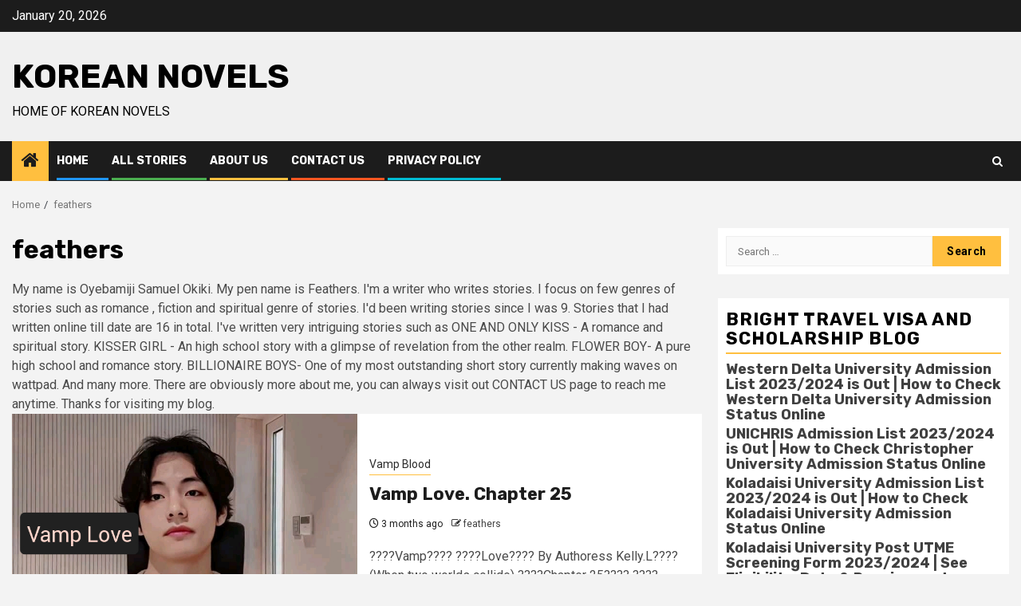

--- FILE ---
content_type: text/html; charset=UTF-8
request_url: https://www.koreannovels.com/author/feathers/
body_size: 14636
content:
    <!doctype html>
<html lang="en-US">
    <head>
        <meta charset="UTF-8">
        <meta name="viewport" content="width=device-width, initial-scale=1">
        <link rel="profile" href="http://gmpg.org/xfn/11">

        <meta name='robots' content='index, follow, max-image-preview:large, max-snippet:-1, max-video-preview:-1' />

	<!-- This site is optimized with the Yoast SEO plugin v22.4 - https://yoast.com/wordpress/plugins/seo/ -->
	<title>feathers, Author at Korean Novels</title>
	<link rel="canonical" href="https://www.koreannovels.com/author/feathers/" />
	<link rel="next" href="https://www.koreannovels.com/author/feathers/page/2/" />
	<meta property="og:locale" content="en_US" />
	<meta property="og:type" content="profile" />
	<meta property="og:title" content="feathers, Author at Korean Novels" />
	<meta property="og:url" content="https://www.koreannovels.com/author/feathers/" />
	<meta property="og:site_name" content="Korean Novels" />
	<meta property="og:image" content="https://secure.gravatar.com/avatar/93fcb77e684f88d00280c67306755ded?s=500&d=mm&r=g" />
	<meta name="twitter:card" content="summary_large_image" />
	<script type="application/ld+json" class="yoast-schema-graph">{"@context":"https://schema.org","@graph":[{"@type":"ProfilePage","@id":"https://www.koreannovels.com/author/feathers/","url":"https://www.koreannovels.com/author/feathers/","name":"feathers, Author at Korean Novels","isPartOf":{"@id":"https://www.koreannovels.com/#website"},"primaryImageOfPage":{"@id":"https://www.koreannovels.com/author/feathers/#primaryimage"},"image":{"@id":"https://www.koreannovels.com/author/feathers/#primaryimage"},"thumbnailUrl":"https://www.koreannovels.com/wp-content/uploads/2021/02/Polish_20210213_125513868.jpg","breadcrumb":{"@id":"https://www.koreannovels.com/author/feathers/#breadcrumb"},"inLanguage":"en-US","potentialAction":[{"@type":"ReadAction","target":["https://www.koreannovels.com/author/feathers/"]}]},{"@type":"ImageObject","inLanguage":"en-US","@id":"https://www.koreannovels.com/author/feathers/#primaryimage","url":"https://www.koreannovels.com/wp-content/uploads/2021/02/Polish_20210213_125513868.jpg","contentUrl":"https://www.koreannovels.com/wp-content/uploads/2021/02/Polish_20210213_125513868.jpg","width":713,"height":523},{"@type":"BreadcrumbList","@id":"https://www.koreannovels.com/author/feathers/#breadcrumb","itemListElement":[{"@type":"ListItem","position":1,"name":"Home","item":"https://www.koreannovels.com/"},{"@type":"ListItem","position":2,"name":"Archives for feathers"}]},{"@type":"WebSite","@id":"https://www.koreannovels.com/#website","url":"https://www.koreannovels.com/","name":"Korean Novels","description":"Home Of Korean Novels","potentialAction":[{"@type":"SearchAction","target":{"@type":"EntryPoint","urlTemplate":"https://www.koreannovels.com/?s={search_term_string}"},"query-input":"required name=search_term_string"}],"inLanguage":"en-US"},{"@type":"Person","@id":"https://www.koreannovels.com/#/schema/person/35c3682266d6137fcb39fd8e97934b7d","name":"feathers","image":{"@type":"ImageObject","inLanguage":"en-US","@id":"https://www.koreannovels.com/#/schema/person/image/","url":"https://secure.gravatar.com/avatar/93fcb77e684f88d00280c67306755ded?s=96&d=mm&r=g","contentUrl":"https://secure.gravatar.com/avatar/93fcb77e684f88d00280c67306755ded?s=96&d=mm&r=g","caption":"feathers"},"description":"My name is Oyebamiji Samuel Okiki. My pen name is Feathers. I'm a writer who writes stories. I focus on few genres of stories such as romance , fiction and spiritual genre of stories. I'd been writing stories since I was 9. Stories that I had written online till date are 16 in total. I've written very intriguing stories such as ONE AND ONLY KISS - A romance and spiritual story. KISSER GIRL - An high school story with a glimpse of revelation from the other realm. FLOWER BOY- A pure high school and romance story. BILLIONAIRE BOYS- One of my most outstanding short story currently making waves on wattpad. And many more. There are obviously more about me, you can always visit out CONTACT US page to reach me anytime. Thanks for visiting my blog.","sameAs":["https://www.koreannovels.com"],"mainEntityOfPage":{"@id":"https://www.koreannovels.com/author/feathers/"}}]}</script>
	<!-- / Yoast SEO plugin. -->


<link rel='dns-prefetch' href='//stats.wp.com' />
<link rel='dns-prefetch' href='//fonts.googleapis.com' />
<link rel='dns-prefetch' href='//c0.wp.com' />
<link rel='dns-prefetch' href='//jetpack.wordpress.com' />
<link rel='dns-prefetch' href='//s0.wp.com' />
<link rel='dns-prefetch' href='//public-api.wordpress.com' />
<link rel='dns-prefetch' href='//0.gravatar.com' />
<link rel='dns-prefetch' href='//1.gravatar.com' />
<link rel='dns-prefetch' href='//2.gravatar.com' />
<link rel="alternate" type="application/rss+xml" title="Korean Novels &raquo; Feed" href="https://www.koreannovels.com/feed/" />
<link rel="alternate" type="application/rss+xml" title="Korean Novels &raquo; Comments Feed" href="https://www.koreannovels.com/comments/feed/" />
<link rel="alternate" type="application/rss+xml" title="Korean Novels &raquo; Posts by feathers Feed" href="https://www.koreannovels.com/author/feathers/feed/" />
<script type="text/javascript">
/* <![CDATA[ */
window._wpemojiSettings = {"baseUrl":"https:\/\/s.w.org\/images\/core\/emoji\/15.0.3\/72x72\/","ext":".png","svgUrl":"https:\/\/s.w.org\/images\/core\/emoji\/15.0.3\/svg\/","svgExt":".svg","source":{"concatemoji":"https:\/\/www.koreannovels.com\/wp-includes\/js\/wp-emoji-release.min.js?ver=6.5.7"}};
/*! This file is auto-generated */
!function(i,n){var o,s,e;function c(e){try{var t={supportTests:e,timestamp:(new Date).valueOf()};sessionStorage.setItem(o,JSON.stringify(t))}catch(e){}}function p(e,t,n){e.clearRect(0,0,e.canvas.width,e.canvas.height),e.fillText(t,0,0);var t=new Uint32Array(e.getImageData(0,0,e.canvas.width,e.canvas.height).data),r=(e.clearRect(0,0,e.canvas.width,e.canvas.height),e.fillText(n,0,0),new Uint32Array(e.getImageData(0,0,e.canvas.width,e.canvas.height).data));return t.every(function(e,t){return e===r[t]})}function u(e,t,n){switch(t){case"flag":return n(e,"\ud83c\udff3\ufe0f\u200d\u26a7\ufe0f","\ud83c\udff3\ufe0f\u200b\u26a7\ufe0f")?!1:!n(e,"\ud83c\uddfa\ud83c\uddf3","\ud83c\uddfa\u200b\ud83c\uddf3")&&!n(e,"\ud83c\udff4\udb40\udc67\udb40\udc62\udb40\udc65\udb40\udc6e\udb40\udc67\udb40\udc7f","\ud83c\udff4\u200b\udb40\udc67\u200b\udb40\udc62\u200b\udb40\udc65\u200b\udb40\udc6e\u200b\udb40\udc67\u200b\udb40\udc7f");case"emoji":return!n(e,"\ud83d\udc26\u200d\u2b1b","\ud83d\udc26\u200b\u2b1b")}return!1}function f(e,t,n){var r="undefined"!=typeof WorkerGlobalScope&&self instanceof WorkerGlobalScope?new OffscreenCanvas(300,150):i.createElement("canvas"),a=r.getContext("2d",{willReadFrequently:!0}),o=(a.textBaseline="top",a.font="600 32px Arial",{});return e.forEach(function(e){o[e]=t(a,e,n)}),o}function t(e){var t=i.createElement("script");t.src=e,t.defer=!0,i.head.appendChild(t)}"undefined"!=typeof Promise&&(o="wpEmojiSettingsSupports",s=["flag","emoji"],n.supports={everything:!0,everythingExceptFlag:!0},e=new Promise(function(e){i.addEventListener("DOMContentLoaded",e,{once:!0})}),new Promise(function(t){var n=function(){try{var e=JSON.parse(sessionStorage.getItem(o));if("object"==typeof e&&"number"==typeof e.timestamp&&(new Date).valueOf()<e.timestamp+604800&&"object"==typeof e.supportTests)return e.supportTests}catch(e){}return null}();if(!n){if("undefined"!=typeof Worker&&"undefined"!=typeof OffscreenCanvas&&"undefined"!=typeof URL&&URL.createObjectURL&&"undefined"!=typeof Blob)try{var e="postMessage("+f.toString()+"("+[JSON.stringify(s),u.toString(),p.toString()].join(",")+"));",r=new Blob([e],{type:"text/javascript"}),a=new Worker(URL.createObjectURL(r),{name:"wpTestEmojiSupports"});return void(a.onmessage=function(e){c(n=e.data),a.terminate(),t(n)})}catch(e){}c(n=f(s,u,p))}t(n)}).then(function(e){for(var t in e)n.supports[t]=e[t],n.supports.everything=n.supports.everything&&n.supports[t],"flag"!==t&&(n.supports.everythingExceptFlag=n.supports.everythingExceptFlag&&n.supports[t]);n.supports.everythingExceptFlag=n.supports.everythingExceptFlag&&!n.supports.flag,n.DOMReady=!1,n.readyCallback=function(){n.DOMReady=!0}}).then(function(){return e}).then(function(){var e;n.supports.everything||(n.readyCallback(),(e=n.source||{}).concatemoji?t(e.concatemoji):e.wpemoji&&e.twemoji&&(t(e.twemoji),t(e.wpemoji)))}))}((window,document),window._wpemojiSettings);
/* ]]> */
</script>
<!-- koreannovels.com is managing ads with Advanced Ads 1.52.1 – https://wpadvancedads.com/ --><script id="korea-ready">
			window.advanced_ads_ready=function(e,a){a=a||"complete";var d=function(e){return"interactive"===a?"loading"!==e:"complete"===e};d(document.readyState)?e():document.addEventListener("readystatechange",(function(a){d(a.target.readyState)&&e()}),{once:"interactive"===a})},window.advanced_ads_ready_queue=window.advanced_ads_ready_queue||[];		</script>
		<style id='wp-emoji-styles-inline-css' type='text/css'>

	img.wp-smiley, img.emoji {
		display: inline !important;
		border: none !important;
		box-shadow: none !important;
		height: 1em !important;
		width: 1em !important;
		margin: 0 0.07em !important;
		vertical-align: -0.1em !important;
		background: none !important;
		padding: 0 !important;
	}
</style>
<link rel='stylesheet' id='wp-block-library-css' href='https://c0.wp.com/c/6.5.7/wp-includes/css/dist/block-library/style.min.css' type='text/css' media='all' />
<style id='wp-block-library-inline-css' type='text/css'>
.has-text-align-justify{text-align:justify;}
</style>
<style id='wp-block-library-theme-inline-css' type='text/css'>
.wp-block-audio figcaption{color:#555;font-size:13px;text-align:center}.is-dark-theme .wp-block-audio figcaption{color:#ffffffa6}.wp-block-audio{margin:0 0 1em}.wp-block-code{border:1px solid #ccc;border-radius:4px;font-family:Menlo,Consolas,monaco,monospace;padding:.8em 1em}.wp-block-embed figcaption{color:#555;font-size:13px;text-align:center}.is-dark-theme .wp-block-embed figcaption{color:#ffffffa6}.wp-block-embed{margin:0 0 1em}.blocks-gallery-caption{color:#555;font-size:13px;text-align:center}.is-dark-theme .blocks-gallery-caption{color:#ffffffa6}.wp-block-image figcaption{color:#555;font-size:13px;text-align:center}.is-dark-theme .wp-block-image figcaption{color:#ffffffa6}.wp-block-image{margin:0 0 1em}.wp-block-pullquote{border-bottom:4px solid;border-top:4px solid;color:currentColor;margin-bottom:1.75em}.wp-block-pullquote cite,.wp-block-pullquote footer,.wp-block-pullquote__citation{color:currentColor;font-size:.8125em;font-style:normal;text-transform:uppercase}.wp-block-quote{border-left:.25em solid;margin:0 0 1.75em;padding-left:1em}.wp-block-quote cite,.wp-block-quote footer{color:currentColor;font-size:.8125em;font-style:normal;position:relative}.wp-block-quote.has-text-align-right{border-left:none;border-right:.25em solid;padding-left:0;padding-right:1em}.wp-block-quote.has-text-align-center{border:none;padding-left:0}.wp-block-quote.is-large,.wp-block-quote.is-style-large,.wp-block-quote.is-style-plain{border:none}.wp-block-search .wp-block-search__label{font-weight:700}.wp-block-search__button{border:1px solid #ccc;padding:.375em .625em}:where(.wp-block-group.has-background){padding:1.25em 2.375em}.wp-block-separator.has-css-opacity{opacity:.4}.wp-block-separator{border:none;border-bottom:2px solid;margin-left:auto;margin-right:auto}.wp-block-separator.has-alpha-channel-opacity{opacity:1}.wp-block-separator:not(.is-style-wide):not(.is-style-dots){width:100px}.wp-block-separator.has-background:not(.is-style-dots){border-bottom:none;height:1px}.wp-block-separator.has-background:not(.is-style-wide):not(.is-style-dots){height:2px}.wp-block-table{margin:0 0 1em}.wp-block-table td,.wp-block-table th{word-break:normal}.wp-block-table figcaption{color:#555;font-size:13px;text-align:center}.is-dark-theme .wp-block-table figcaption{color:#ffffffa6}.wp-block-video figcaption{color:#555;font-size:13px;text-align:center}.is-dark-theme .wp-block-video figcaption{color:#ffffffa6}.wp-block-video{margin:0 0 1em}.wp-block-template-part.has-background{margin-bottom:0;margin-top:0;padding:1.25em 2.375em}
</style>
<link rel='stylesheet' id='mediaelement-css' href='https://c0.wp.com/c/6.5.7/wp-includes/js/mediaelement/mediaelementplayer-legacy.min.css' type='text/css' media='all' />
<link rel='stylesheet' id='wp-mediaelement-css' href='https://c0.wp.com/c/6.5.7/wp-includes/js/mediaelement/wp-mediaelement.min.css' type='text/css' media='all' />
<style id='jetpack-sharing-buttons-style-inline-css' type='text/css'>
.jetpack-sharing-buttons__services-list{display:flex;flex-direction:row;flex-wrap:wrap;gap:0;list-style-type:none;margin:5px;padding:0}.jetpack-sharing-buttons__services-list.has-small-icon-size{font-size:12px}.jetpack-sharing-buttons__services-list.has-normal-icon-size{font-size:16px}.jetpack-sharing-buttons__services-list.has-large-icon-size{font-size:24px}.jetpack-sharing-buttons__services-list.has-huge-icon-size{font-size:36px}@media print{.jetpack-sharing-buttons__services-list{display:none!important}}.editor-styles-wrapper .wp-block-jetpack-sharing-buttons{gap:0;padding-inline-start:0}ul.jetpack-sharing-buttons__services-list.has-background{padding:1.25em 2.375em}
</style>
<style id='classic-theme-styles-inline-css' type='text/css'>
/*! This file is auto-generated */
.wp-block-button__link{color:#fff;background-color:#32373c;border-radius:9999px;box-shadow:none;text-decoration:none;padding:calc(.667em + 2px) calc(1.333em + 2px);font-size:1.125em}.wp-block-file__button{background:#32373c;color:#fff;text-decoration:none}
</style>
<style id='global-styles-inline-css' type='text/css'>
body{--wp--preset--color--black: #000000;--wp--preset--color--cyan-bluish-gray: #abb8c3;--wp--preset--color--white: #ffffff;--wp--preset--color--pale-pink: #f78da7;--wp--preset--color--vivid-red: #cf2e2e;--wp--preset--color--luminous-vivid-orange: #ff6900;--wp--preset--color--luminous-vivid-amber: #fcb900;--wp--preset--color--light-green-cyan: #7bdcb5;--wp--preset--color--vivid-green-cyan: #00d084;--wp--preset--color--pale-cyan-blue: #8ed1fc;--wp--preset--color--vivid-cyan-blue: #0693e3;--wp--preset--color--vivid-purple: #9b51e0;--wp--preset--gradient--vivid-cyan-blue-to-vivid-purple: linear-gradient(135deg,rgba(6,147,227,1) 0%,rgb(155,81,224) 100%);--wp--preset--gradient--light-green-cyan-to-vivid-green-cyan: linear-gradient(135deg,rgb(122,220,180) 0%,rgb(0,208,130) 100%);--wp--preset--gradient--luminous-vivid-amber-to-luminous-vivid-orange: linear-gradient(135deg,rgba(252,185,0,1) 0%,rgba(255,105,0,1) 100%);--wp--preset--gradient--luminous-vivid-orange-to-vivid-red: linear-gradient(135deg,rgba(255,105,0,1) 0%,rgb(207,46,46) 100%);--wp--preset--gradient--very-light-gray-to-cyan-bluish-gray: linear-gradient(135deg,rgb(238,238,238) 0%,rgb(169,184,195) 100%);--wp--preset--gradient--cool-to-warm-spectrum: linear-gradient(135deg,rgb(74,234,220) 0%,rgb(151,120,209) 20%,rgb(207,42,186) 40%,rgb(238,44,130) 60%,rgb(251,105,98) 80%,rgb(254,248,76) 100%);--wp--preset--gradient--blush-light-purple: linear-gradient(135deg,rgb(255,206,236) 0%,rgb(152,150,240) 100%);--wp--preset--gradient--blush-bordeaux: linear-gradient(135deg,rgb(254,205,165) 0%,rgb(254,45,45) 50%,rgb(107,0,62) 100%);--wp--preset--gradient--luminous-dusk: linear-gradient(135deg,rgb(255,203,112) 0%,rgb(199,81,192) 50%,rgb(65,88,208) 100%);--wp--preset--gradient--pale-ocean: linear-gradient(135deg,rgb(255,245,203) 0%,rgb(182,227,212) 50%,rgb(51,167,181) 100%);--wp--preset--gradient--electric-grass: linear-gradient(135deg,rgb(202,248,128) 0%,rgb(113,206,126) 100%);--wp--preset--gradient--midnight: linear-gradient(135deg,rgb(2,3,129) 0%,rgb(40,116,252) 100%);--wp--preset--font-size--small: 13px;--wp--preset--font-size--medium: 20px;--wp--preset--font-size--large: 36px;--wp--preset--font-size--x-large: 42px;--wp--preset--spacing--20: 0.44rem;--wp--preset--spacing--30: 0.67rem;--wp--preset--spacing--40: 1rem;--wp--preset--spacing--50: 1.5rem;--wp--preset--spacing--60: 2.25rem;--wp--preset--spacing--70: 3.38rem;--wp--preset--spacing--80: 5.06rem;--wp--preset--shadow--natural: 6px 6px 9px rgba(0, 0, 0, 0.2);--wp--preset--shadow--deep: 12px 12px 50px rgba(0, 0, 0, 0.4);--wp--preset--shadow--sharp: 6px 6px 0px rgba(0, 0, 0, 0.2);--wp--preset--shadow--outlined: 6px 6px 0px -3px rgba(255, 255, 255, 1), 6px 6px rgba(0, 0, 0, 1);--wp--preset--shadow--crisp: 6px 6px 0px rgba(0, 0, 0, 1);}:where(body .is-layout-flow)  > :first-child:first-child{margin-block-start: 0;}:where(body .is-layout-flow)  > :last-child:last-child{margin-block-end: 0;}:where(body .is-layout-flow)  > *{margin-block-start: 24px;margin-block-end: 0;}:where(body .is-layout-constrained)  > :first-child:first-child{margin-block-start: 0;}:where(body .is-layout-constrained)  > :last-child:last-child{margin-block-end: 0;}:where(body .is-layout-constrained)  > *{margin-block-start: 24px;margin-block-end: 0;}:where(body .is-layout-flex) {gap: 24px;}:where(body .is-layout-grid) {gap: 24px;}body .is-layout-flex{display: flex;}body .is-layout-flex{flex-wrap: wrap;align-items: center;}body .is-layout-flex > *{margin: 0;}body .is-layout-grid{display: grid;}body .is-layout-grid > *{margin: 0;}.has-black-color{color: var(--wp--preset--color--black) !important;}.has-cyan-bluish-gray-color{color: var(--wp--preset--color--cyan-bluish-gray) !important;}.has-white-color{color: var(--wp--preset--color--white) !important;}.has-pale-pink-color{color: var(--wp--preset--color--pale-pink) !important;}.has-vivid-red-color{color: var(--wp--preset--color--vivid-red) !important;}.has-luminous-vivid-orange-color{color: var(--wp--preset--color--luminous-vivid-orange) !important;}.has-luminous-vivid-amber-color{color: var(--wp--preset--color--luminous-vivid-amber) !important;}.has-light-green-cyan-color{color: var(--wp--preset--color--light-green-cyan) !important;}.has-vivid-green-cyan-color{color: var(--wp--preset--color--vivid-green-cyan) !important;}.has-pale-cyan-blue-color{color: var(--wp--preset--color--pale-cyan-blue) !important;}.has-vivid-cyan-blue-color{color: var(--wp--preset--color--vivid-cyan-blue) !important;}.has-vivid-purple-color{color: var(--wp--preset--color--vivid-purple) !important;}.has-black-background-color{background-color: var(--wp--preset--color--black) !important;}.has-cyan-bluish-gray-background-color{background-color: var(--wp--preset--color--cyan-bluish-gray) !important;}.has-white-background-color{background-color: var(--wp--preset--color--white) !important;}.has-pale-pink-background-color{background-color: var(--wp--preset--color--pale-pink) !important;}.has-vivid-red-background-color{background-color: var(--wp--preset--color--vivid-red) !important;}.has-luminous-vivid-orange-background-color{background-color: var(--wp--preset--color--luminous-vivid-orange) !important;}.has-luminous-vivid-amber-background-color{background-color: var(--wp--preset--color--luminous-vivid-amber) !important;}.has-light-green-cyan-background-color{background-color: var(--wp--preset--color--light-green-cyan) !important;}.has-vivid-green-cyan-background-color{background-color: var(--wp--preset--color--vivid-green-cyan) !important;}.has-pale-cyan-blue-background-color{background-color: var(--wp--preset--color--pale-cyan-blue) !important;}.has-vivid-cyan-blue-background-color{background-color: var(--wp--preset--color--vivid-cyan-blue) !important;}.has-vivid-purple-background-color{background-color: var(--wp--preset--color--vivid-purple) !important;}.has-black-border-color{border-color: var(--wp--preset--color--black) !important;}.has-cyan-bluish-gray-border-color{border-color: var(--wp--preset--color--cyan-bluish-gray) !important;}.has-white-border-color{border-color: var(--wp--preset--color--white) !important;}.has-pale-pink-border-color{border-color: var(--wp--preset--color--pale-pink) !important;}.has-vivid-red-border-color{border-color: var(--wp--preset--color--vivid-red) !important;}.has-luminous-vivid-orange-border-color{border-color: var(--wp--preset--color--luminous-vivid-orange) !important;}.has-luminous-vivid-amber-border-color{border-color: var(--wp--preset--color--luminous-vivid-amber) !important;}.has-light-green-cyan-border-color{border-color: var(--wp--preset--color--light-green-cyan) !important;}.has-vivid-green-cyan-border-color{border-color: var(--wp--preset--color--vivid-green-cyan) !important;}.has-pale-cyan-blue-border-color{border-color: var(--wp--preset--color--pale-cyan-blue) !important;}.has-vivid-cyan-blue-border-color{border-color: var(--wp--preset--color--vivid-cyan-blue) !important;}.has-vivid-purple-border-color{border-color: var(--wp--preset--color--vivid-purple) !important;}.has-vivid-cyan-blue-to-vivid-purple-gradient-background{background: var(--wp--preset--gradient--vivid-cyan-blue-to-vivid-purple) !important;}.has-light-green-cyan-to-vivid-green-cyan-gradient-background{background: var(--wp--preset--gradient--light-green-cyan-to-vivid-green-cyan) !important;}.has-luminous-vivid-amber-to-luminous-vivid-orange-gradient-background{background: var(--wp--preset--gradient--luminous-vivid-amber-to-luminous-vivid-orange) !important;}.has-luminous-vivid-orange-to-vivid-red-gradient-background{background: var(--wp--preset--gradient--luminous-vivid-orange-to-vivid-red) !important;}.has-very-light-gray-to-cyan-bluish-gray-gradient-background{background: var(--wp--preset--gradient--very-light-gray-to-cyan-bluish-gray) !important;}.has-cool-to-warm-spectrum-gradient-background{background: var(--wp--preset--gradient--cool-to-warm-spectrum) !important;}.has-blush-light-purple-gradient-background{background: var(--wp--preset--gradient--blush-light-purple) !important;}.has-blush-bordeaux-gradient-background{background: var(--wp--preset--gradient--blush-bordeaux) !important;}.has-luminous-dusk-gradient-background{background: var(--wp--preset--gradient--luminous-dusk) !important;}.has-pale-ocean-gradient-background{background: var(--wp--preset--gradient--pale-ocean) !important;}.has-electric-grass-gradient-background{background: var(--wp--preset--gradient--electric-grass) !important;}.has-midnight-gradient-background{background: var(--wp--preset--gradient--midnight) !important;}.has-small-font-size{font-size: var(--wp--preset--font-size--small) !important;}.has-medium-font-size{font-size: var(--wp--preset--font-size--medium) !important;}.has-large-font-size{font-size: var(--wp--preset--font-size--large) !important;}.has-x-large-font-size{font-size: var(--wp--preset--font-size--x-large) !important;}
.wp-block-navigation a:where(:not(.wp-element-button)){color: inherit;}
.wp-block-pullquote{font-size: 1.5em;line-height: 1.6;}
</style>
<link rel='stylesheet' id='aft-icons-css' href='https://www.koreannovels.com/wp-content/themes/newsphere/assets/icons/style.css?ver=6.5.7' type='text/css' media='all' />
<link rel='stylesheet' id='bootstrap-css' href='https://www.koreannovels.com/wp-content/themes/newsphere/assets/bootstrap/css/bootstrap.min.css?ver=6.5.7' type='text/css' media='all' />
<link rel='stylesheet' id='swiper-slider-css' href='https://www.koreannovels.com/wp-content/themes/newsphere/assets/swiper/css/swiper.min.css?ver=6.5.7' type='text/css' media='all' />
<link rel='stylesheet' id='sidr-css' href='https://www.koreannovels.com/wp-content/themes/newsphere/assets/sidr/css/sidr.bare.css?ver=6.5.7' type='text/css' media='all' />
<link rel='stylesheet' id='magnific-popup-css' href='https://www.koreannovels.com/wp-content/themes/newsphere/assets/magnific-popup/magnific-popup.css?ver=6.5.7' type='text/css' media='all' />
<link rel='stylesheet' id='newsphere-google-fonts-css' href='https://fonts.googleapis.com/css?family=Roboto:400,500,700|Rubik:400,500,700&#038;subset=latin,latin-ext' type='text/css' media='all' />
<link rel='stylesheet' id='newsphere-style-css' href='https://www.koreannovels.com/wp-content/themes/newsphere/style.css?ver=3.3.3' type='text/css' media='all' />
<link rel='stylesheet' id='newsletter-css' href='https://www.koreannovels.com/wp-content/plugins/newsletter/style.css?ver=8.2.7' type='text/css' media='all' />
<link rel='stylesheet' id='jetpack_css-css' href='https://c0.wp.com/p/jetpack/13.3.2/css/jetpack.css' type='text/css' media='all' />
<script type="text/javascript" src="https://c0.wp.com/c/6.5.7/wp-includes/js/jquery/jquery.min.js" id="jquery-core-js"></script>
<script type="text/javascript" src="https://c0.wp.com/c/6.5.7/wp-includes/js/jquery/jquery-migrate.min.js" id="jquery-migrate-js"></script>
<link rel="https://api.w.org/" href="https://www.koreannovels.com/wp-json/" /><link rel="alternate" type="application/json" href="https://www.koreannovels.com/wp-json/wp/v2/users/1" /><link rel="EditURI" type="application/rsd+xml" title="RSD" href="https://www.koreannovels.com/xmlrpc.php?rsd" />
<meta name="generator" content="WordPress 6.5.7" />
<!-- Global site tag (gtag.js) - Google Analytics -->
<script async src="https://www.googletagmanager.com/gtag/js?id=UA-178414836-1"></script>
<script>
  window.dataLayer = window.dataLayer || [];
  function gtag(){dataLayer.push(arguments);}
  gtag('js', new Date());

  gtag('config', 'UA-178414836-1');
</script>

<script data-ad-client="ca-pub-8498458961531544" async src="https://pagead2.googlesyndication.com/pagead/js/adsbygoogle.js"></script>	<style>img#wpstats{display:none}</style>
		<style type="text/css">.recentcomments a{display:inline !important;padding:0 !important;margin:0 !important;}</style>        <style type="text/css">
                        body .site-title a,
            .site-header .site-branding .site-title a:visited,
            .site-header .site-branding .site-title a:hover,
            .site-description {
                color: #000000;
            }

            .header-layout-3 .site-header .site-branding .site-title,
            .site-branding .site-title {
                font-size: 42px;
            }

            @media only screen and (max-width: 640px) {
                .site-branding .site-title {
                    font-size: 40px;

                }
            }

            @media only screen and (max-width: 375px) {
                .site-branding .site-title {
                    font-size: 32px;

                }
            }

            
            
            .elementor-default .elementor-section.elementor-section-full_width > .elementor-container,
            .elementor-default .elementor-section.elementor-section-boxed > .elementor-container,
            .elementor-page .elementor-section.elementor-section-full_width > .elementor-container,
            .elementor-page .elementor-section.elementor-section-boxed > .elementor-container{
                max-width: 1300px;
            }

            .container-wrapper .elementor {
                max-width: 100%;
            }

            .align-content-left .elementor-section-stretched,
            .align-content-right .elementor-section-stretched {
                max-width: 100%;
                left: 0 !important;
            }
        

        </style>
            </head>

<body class="archive author author-feathers author-1 wp-embed-responsive hfeed aft-default-mode aft-sticky-sidebar aft-hide-comment-count-in-list aft-hide-date-author-in-list default-content-layout align-content-left aa-prefix-korea-">
    

<div id="page" class="site">
    <a class="skip-link screen-reader-text" href="#content">Skip to content</a>


        <header id="masthead" class="header-style1 header-layout-1">

                <div class="top-header">
        <div class="container-wrapper">
            <div class="top-bar-flex">
                <div class="top-bar-left col-2">

                    
                    <div class="date-bar-left">
                                                    <span class="topbar-date">
                                        January 20, 2026                                    </span>

                                            </div>
                </div>

                <div class="top-bar-right col-2">
  						<span class="aft-small-social-menu">
  							  						</span>
                </div>
            </div>
        </div>

    </div>
<div class="main-header " data-background="">
    <div class="container-wrapper">
        <div class="af-container-row af-flex-container">
            <div class="col-3 float-l pad">
                <div class="logo-brand">
                    <div class="site-branding">
                                                    <p class="site-title font-family-1">
                                <a href="https://www.koreannovels.com/"
                                   rel="home">Korean Novels</a>
                            </p>
                        
                                                    <p class="site-description">Home Of Korean Novels</p>
                                            </div>
                </div>
            </div>
            <div class="col-66 float-l pad">
                            </div>
        </div>
    </div>

</div>

            <div class="header-menu-part">
                <div id="main-navigation-bar" class="bottom-bar">
                    <div class="navigation-section-wrapper">
                        <div class="container-wrapper">
                            <div class="header-middle-part">
                                <div class="navigation-container">
                                    <nav class="main-navigation clearfix">
                                                                                <span class="aft-home-icon">
                                                                                    <a href="https://www.koreannovels.com">
                                            <i class="fa fa-home" aria-hidden="true"></i>
                                        </a>
                                    </span>
                                                                                <div class="aft-dynamic-navigation-elements">
                                            <button class="toggle-menu" aria-controls="primary-menu" aria-expanded="false">
                                            <span class="screen-reader-text">
                                                Primary Menu                                            </span>
                                                <i class="ham"></i>
                                            </button>


                                            <div class="menu main-menu menu-desktop show-menu-border"><ul id="primary-menu" class="menu"><li id="menu-item-99" class="menu-item menu-item-type-custom menu-item-object-custom menu-item-home menu-item-99"><a href="https://www.koreannovels.com/">Home</a></li>
<li id="menu-item-196" class="menu-item menu-item-type-taxonomy menu-item-object-category menu-item-196"><a href="https://www.koreannovels.com/category/all-stories/">All Stories</a></li>
<li id="menu-item-101" class="menu-item menu-item-type-post_type menu-item-object-page menu-item-101"><a href="https://www.koreannovels.com/about-us/">About Us</a></li>
<li id="menu-item-102" class="menu-item menu-item-type-post_type menu-item-object-page menu-item-102"><a href="https://www.koreannovels.com/contact-us/">Contact Us</a></li>
<li id="menu-item-100" class="menu-item menu-item-type-post_type menu-item-object-page menu-item-privacy-policy menu-item-100"><a rel="privacy-policy" href="https://www.koreannovels.com/privacy-policy/">Privacy Policy</a></li>
</ul></div>                                        </div>

                                    </nav>
                                </div>
                            </div>
                            <div class="header-right-part">

                                                                <div class="af-search-wrap">
                                    <div class="search-overlay">
                                        <a href="#" title="Search" class="search-icon">
                                            <i class="fa fa-search"></i>
                                        </a>
                                        <div class="af-search-form">
                                            <form role="search" method="get" class="search-form" action="https://www.koreannovels.com/">
				<label>
					<span class="screen-reader-text">Search for:</span>
					<input type="search" class="search-field" placeholder="Search &hellip;" value="" name="s" />
				</label>
				<input type="submit" class="search-submit" value="Search" />
			</form>                                        </div>
                                    </div>
                                </div>
                            </div>
                        </div>
                    </div>
                </div>
            </div>
        </header>

        <!-- end slider-section -->
        
            <div class="af-breadcrumbs-wrapper container-wrapper">
            <div class="af-breadcrumbs font-family-1 color-pad">
                <div role="navigation" aria-label="Breadcrumbs" class="breadcrumb-trail breadcrumbs" itemprop="breadcrumb"><ul class="trail-items" itemscope itemtype="http://schema.org/BreadcrumbList"><meta name="numberOfItems" content="2" /><meta name="itemListOrder" content="Ascending" /><li itemprop="itemListElement" itemscope itemtype="http://schema.org/ListItem" class="trail-item trail-begin"><a href="https://www.koreannovels.com/" rel="home" itemprop="item"><span itemprop="name">Home</span></a><meta itemprop="position" content="1" /></li><li itemprop="itemListElement" itemscope itemtype="http://schema.org/ListItem" class="trail-item trail-end"><a href="" itemprop="item"><span itemprop="name">feathers</span></a><meta itemprop="position" content="2" /></li></ul></div>            </div>
        </div>
            <div id="content" class="container-wrapper">

    <div id="primary" class="content-area">
        <main id="main" class="site-main">

			
                <header class="header-title-wrapper1">
					<h1 class="page-title"><span class="vcard">feathers</span></h1><div class="archive-description">My name is Oyebamiji Samuel Okiki. 
My pen name is Feathers. 
I'm a writer who writes stories. I focus on few genres of stories such as romance , fiction and spiritual genre of stories. 

I'd been writing stories since I was 9. Stories that I had written online till date are 16 in total. 

I've written very intriguing stories such as ONE AND ONLY KISS - A romance and spiritual story. KISSER GIRL - An high school story with a glimpse of revelation from the other realm. FLOWER BOY- A pure high school and romance story. BILLIONAIRE BOYS- One of my most outstanding short story currently making waves on wattpad. And many more. 

There are obviously more about me, you can always visit out CONTACT US page to reach me anytime. 

Thanks for visiting my blog.</div>                </header><!-- .header-title-wrapper -->
				    <div class="af-container-row aft-archive-wrapper clearfix archive-layout-list">
    


		            <article id="post-11487" class="latest-posts-list col-1 float-l pad archive-layout-list archive-image-left post-11487 post type-post status-publish format-standard has-post-thumbnail hentry category-vamp-blood-all-stories" >
				<div class="archive-list-post list-style" >
    <div class="read-single color-pad">
        <div class="read-img pos-rel col-2 float-l read-bg-img af-sec-list-img">
            <a href="https://www.koreannovels.com/vamp-love-chapter-25/">
            <img width="640" height="469" src="https://www.koreannovels.com/wp-content/uploads/2021/02/Polish_20210213_125513868.jpg" class="attachment-medium_large size-medium_large wp-post-image" alt="" decoding="async" fetchpriority="high" srcset="https://www.koreannovels.com/wp-content/uploads/2021/02/Polish_20210213_125513868.jpg 713w, https://www.koreannovels.com/wp-content/uploads/2021/02/Polish_20210213_125513868-300x220.jpg 300w" sizes="(max-width: 640px) 100vw, 640px" />            </a>
            <span class="min-read-post-format">
                                <span class="min-read">6 min read</span>
            </span>


                    </div>
        <div class="read-details col-2 float-l pad af-sec-list-txt color-tp-pad">
            <div class="read-categories">
                <ul class="cat-links"><li class="meta-category">
                             <a class="newsphere-categories category-color-1" href="https://www.koreannovels.com/category/all-stories/vamp-blood-all-stories/" alt="View all posts in Vamp Blood"> 
                                 Vamp Blood
                             </a>
                        </li></ul>            </div>
            <div class="read-title">
                <h4>
                    <a href="https://www.koreannovels.com/vamp-love-chapter-25/">Vamp Love. Chapter 25</a>
                </h4>
            </div>
            <div class="entry-meta">
                
            <span class="author-links">

                            <span class="item-metadata posts-date">
                <i class="fa fa-clock-o"></i>
                    3 months ago            </span>
                            
                    <span class="item-metadata posts-author byline">
                    <i class="fa fa-pencil-square-o"></i>
                                    <a href="https://www.koreannovels.com/author/feathers/">
                    feathers                </a>
               </span>
                
        </span>
                    </div>

                            <div class="read-descprition full-item-discription">
                    <div class="post-description">
                                                    <p>????Vamp???? ????Love???? By Authoress Kelly.L???? (When two worlds collide) ????Chapter 25???? ????Jeremy???? She stared at me with no words....I guess...</p>
                                            </div>
                </div>
            

        </div>
    </div>
    </div>









            </article>
		
		


		            <article id="post-11482" class="latest-posts-list col-1 float-l pad archive-layout-list archive-image-left post-11482 post type-post status-publish format-standard has-post-thumbnail hentry category-vamp-blood" >
				<div class="archive-list-post list-style" >
    <div class="read-single color-pad">
        <div class="read-img pos-rel col-2 float-l read-bg-img af-sec-list-img">
            <a href="https://www.koreannovels.com/vamp-love-chapter-23/">
            <img width="640" height="469" src="https://www.koreannovels.com/wp-content/uploads/2021/02/Polish_20210213_125513868.jpg" class="attachment-medium_large size-medium_large wp-post-image" alt="" decoding="async" srcset="https://www.koreannovels.com/wp-content/uploads/2021/02/Polish_20210213_125513868.jpg 713w, https://www.koreannovels.com/wp-content/uploads/2021/02/Polish_20210213_125513868-300x220.jpg 300w" sizes="(max-width: 640px) 100vw, 640px" />            </a>
            <span class="min-read-post-format">
                                <span class="min-read">4 min read</span>
            </span>


                    </div>
        <div class="read-details col-2 float-l pad af-sec-list-txt color-tp-pad">
            <div class="read-categories">
                <ul class="cat-links"><li class="meta-category">
                             <a class="newsphere-categories category-color-1" href="https://www.koreannovels.com/category/completed-stories/vamp-blood/" alt="View all posts in Vamp Blood"> 
                                 Vamp Blood
                             </a>
                        </li></ul>            </div>
            <div class="read-title">
                <h4>
                    <a href="https://www.koreannovels.com/vamp-love-chapter-23/">Vamp Love. Chapter 23</a>
                </h4>
            </div>
            <div class="entry-meta">
                
            <span class="author-links">

                            <span class="item-metadata posts-date">
                <i class="fa fa-clock-o"></i>
                    3 months ago            </span>
                            
                    <span class="item-metadata posts-author byline">
                    <i class="fa fa-pencil-square-o"></i>
                                    <a href="https://www.koreannovels.com/author/feathers/">
                    feathers                </a>
               </span>
                
        </span>
                    </div>

                            <div class="read-descprition full-item-discription">
                    <div class="post-description">
                                                    <p>????Vamp???? ????Love ???? By Authoress Kelly.L???? (When two worlds collide) ????Chapter 23???? ????Jeremy???? I was in my room busy with...</p>
                                            </div>
                </div>
            

        </div>
    </div>
    </div>









            </article>
		
		


		            <article id="post-11485" class="latest-posts-list col-1 float-l pad archive-layout-list archive-image-left post-11485 post type-post status-publish format-standard has-post-thumbnail hentry category-vamp-blood-all-stories" >
				<div class="archive-list-post list-style" >
    <div class="read-single color-pad">
        <div class="read-img pos-rel col-2 float-l read-bg-img af-sec-list-img">
            <a href="https://www.koreannovels.com/vamp-love-chapter-24/">
            <img width="640" height="469" src="https://www.koreannovels.com/wp-content/uploads/2021/02/Polish_20210213_125513868.jpg" class="attachment-medium_large size-medium_large wp-post-image" alt="" decoding="async" srcset="https://www.koreannovels.com/wp-content/uploads/2021/02/Polish_20210213_125513868.jpg 713w, https://www.koreannovels.com/wp-content/uploads/2021/02/Polish_20210213_125513868-300x220.jpg 300w" sizes="(max-width: 640px) 100vw, 640px" />            </a>
            <span class="min-read-post-format">
                                <span class="min-read">6 min read</span>
            </span>


                    </div>
        <div class="read-details col-2 float-l pad af-sec-list-txt color-tp-pad">
            <div class="read-categories">
                <ul class="cat-links"><li class="meta-category">
                             <a class="newsphere-categories category-color-1" href="https://www.koreannovels.com/category/all-stories/vamp-blood-all-stories/" alt="View all posts in Vamp Blood"> 
                                 Vamp Blood
                             </a>
                        </li></ul>            </div>
            <div class="read-title">
                <h4>
                    <a href="https://www.koreannovels.com/vamp-love-chapter-24/">Vamp Love. Chapter 24</a>
                </h4>
            </div>
            <div class="entry-meta">
                
            <span class="author-links">

                            <span class="item-metadata posts-date">
                <i class="fa fa-clock-o"></i>
                    3 months ago            </span>
                            
                    <span class="item-metadata posts-author byline">
                    <i class="fa fa-pencil-square-o"></i>
                                    <a href="https://www.koreannovels.com/author/feathers/">
                    feathers                </a>
               </span>
                
        </span>
                    </div>

                            <div class="read-descprition full-item-discription">
                    <div class="post-description">
                                                    <p>????Vamp???? ????Love???? By Authoress Kelly.L???? (When two worlds collide) ????Chapter 24???? ????Luna???? I was still burning in anger when I...</p>
                                            </div>
                </div>
            

        </div>
    </div>
    </div>









            </article>
		
		


		            <article id="post-11472" class="latest-posts-list col-1 float-l pad archive-layout-list archive-image-left post-11472 post type-post status-publish format-standard has-post-thumbnail hentry category-vamp-blood-all-stories" >
				<div class="archive-list-post list-style" >
    <div class="read-single color-pad">
        <div class="read-img pos-rel col-2 float-l read-bg-img af-sec-list-img">
            <a href="https://www.koreannovels.com/vamp-love-chapter-18/">
            <img width="640" height="469" src="https://www.koreannovels.com/wp-content/uploads/2021/02/Polish_20210213_125513868.jpg" class="attachment-medium_large size-medium_large wp-post-image" alt="" decoding="async" loading="lazy" srcset="https://www.koreannovels.com/wp-content/uploads/2021/02/Polish_20210213_125513868.jpg 713w, https://www.koreannovels.com/wp-content/uploads/2021/02/Polish_20210213_125513868-300x220.jpg 300w" sizes="(max-width: 640px) 100vw, 640px" />            </a>
            <span class="min-read-post-format">
                                <span class="min-read">6 min read</span>
            </span>


                    </div>
        <div class="read-details col-2 float-l pad af-sec-list-txt color-tp-pad">
            <div class="read-categories">
                <ul class="cat-links"><li class="meta-category">
                             <a class="newsphere-categories category-color-1" href="https://www.koreannovels.com/category/all-stories/vamp-blood-all-stories/" alt="View all posts in Vamp Blood"> 
                                 Vamp Blood
                             </a>
                        </li></ul>            </div>
            <div class="read-title">
                <h4>
                    <a href="https://www.koreannovels.com/vamp-love-chapter-18/">Vamp Love. Chapter 18</a>
                </h4>
            </div>
            <div class="entry-meta">
                
            <span class="author-links">

                            <span class="item-metadata posts-date">
                <i class="fa fa-clock-o"></i>
                    3 months ago            </span>
                            
                    <span class="item-metadata posts-author byline">
                    <i class="fa fa-pencil-square-o"></i>
                                    <a href="https://www.koreannovels.com/author/feathers/">
                    feathers                </a>
               </span>
                
        </span>
                    </div>

                            <div class="read-descprition full-item-discription">
                    <div class="post-description">
                                                    <p>????Vamp???? ????Love ???? By Authoress Kelly.L???? (When two worlds collide) ????Chapter 18???? ????Luna???? I left the Jeremy at the bar...I...</p>
                                            </div>
                </div>
            

        </div>
    </div>
    </div>









            </article>
		
		


		            <article id="post-11461" class="latest-posts-list col-1 float-l pad archive-layout-list archive-image-left post-11461 post type-post status-publish format-standard has-post-thumbnail hentry category-vamp-blood-all-stories" >
				<div class="archive-list-post list-style" >
    <div class="read-single color-pad">
        <div class="read-img pos-rel col-2 float-l read-bg-img af-sec-list-img">
            <a href="https://www.koreannovels.com/vamp-love-chapter-13/">
            <img width="640" height="469" src="https://www.koreannovels.com/wp-content/uploads/2021/02/Polish_20210213_125513868.jpg" class="attachment-medium_large size-medium_large wp-post-image" alt="" decoding="async" loading="lazy" srcset="https://www.koreannovels.com/wp-content/uploads/2021/02/Polish_20210213_125513868.jpg 713w, https://www.koreannovels.com/wp-content/uploads/2021/02/Polish_20210213_125513868-300x220.jpg 300w" sizes="(max-width: 640px) 100vw, 640px" />            </a>
            <span class="min-read-post-format">
                                <span class="min-read">5 min read</span>
            </span>


                    </div>
        <div class="read-details col-2 float-l pad af-sec-list-txt color-tp-pad">
            <div class="read-categories">
                <ul class="cat-links"><li class="meta-category">
                             <a class="newsphere-categories category-color-1" href="https://www.koreannovels.com/category/all-stories/vamp-blood-all-stories/" alt="View all posts in Vamp Blood"> 
                                 Vamp Blood
                             </a>
                        </li></ul>            </div>
            <div class="read-title">
                <h4>
                    <a href="https://www.koreannovels.com/vamp-love-chapter-13/">Vamp Love. Chapter 13</a>
                </h4>
            </div>
            <div class="entry-meta">
                
            <span class="author-links">

                            <span class="item-metadata posts-date">
                <i class="fa fa-clock-o"></i>
                    3 months ago            </span>
                            
                    <span class="item-metadata posts-author byline">
                    <i class="fa fa-pencil-square-o"></i>
                                    <a href="https://www.koreannovels.com/author/feathers/">
                    feathers                </a>
               </span>
                
        </span>
                    </div>

                            <div class="read-descprition full-item-discription">
                    <div class="post-description">
                                                    <p>????Vamp???? ????Love ???? By Authoress Kelly.L???? (When two worlds collide) ????Chapter 13???? ????Tiffany???? Who the hell does she think she...</p>
                                            </div>
                </div>
            

        </div>
    </div>
    </div>









            </article>
		
		


		            <article id="post-11492" class="latest-posts-list col-1 float-l pad archive-layout-list archive-image-left post-11492 post type-post status-publish format-standard has-post-thumbnail hentry category-vamp-blood-all-stories" >
				<div class="archive-list-post list-style" >
    <div class="read-single color-pad">
        <div class="read-img pos-rel col-2 float-l read-bg-img af-sec-list-img">
            <a href="https://www.koreannovels.com/vamp-love-chapter-27/">
            <img width="640" height="469" src="https://www.koreannovels.com/wp-content/uploads/2021/02/Polish_20210213_125513868.jpg" class="attachment-medium_large size-medium_large wp-post-image" alt="" decoding="async" loading="lazy" srcset="https://www.koreannovels.com/wp-content/uploads/2021/02/Polish_20210213_125513868.jpg 713w, https://www.koreannovels.com/wp-content/uploads/2021/02/Polish_20210213_125513868-300x220.jpg 300w" sizes="(max-width: 640px) 100vw, 640px" />            </a>
            <span class="min-read-post-format">
                                <span class="min-read">4 min read</span>
            </span>


                    </div>
        <div class="read-details col-2 float-l pad af-sec-list-txt color-tp-pad">
            <div class="read-categories">
                <ul class="cat-links"><li class="meta-category">
                             <a class="newsphere-categories category-color-1" href="https://www.koreannovels.com/category/all-stories/vamp-blood-all-stories/" alt="View all posts in Vamp Blood"> 
                                 Vamp Blood
                             </a>
                        </li></ul>            </div>
            <div class="read-title">
                <h4>
                    <a href="https://www.koreannovels.com/vamp-love-chapter-27/">Vamp Love. Chapter 27</a>
                </h4>
            </div>
            <div class="entry-meta">
                
            <span class="author-links">

                            <span class="item-metadata posts-date">
                <i class="fa fa-clock-o"></i>
                    3 months ago            </span>
                            
                    <span class="item-metadata posts-author byline">
                    <i class="fa fa-pencil-square-o"></i>
                                    <a href="https://www.koreannovels.com/author/feathers/">
                    feathers                </a>
               </span>
                
        </span>
                    </div>

                            <div class="read-descprition full-item-discription">
                    <div class="post-description">
                                                    <p>????Vamp???? ????Love ???? By Authoress Kelly.L???? (When two worlds collide) ????Chaper 27???? ????Jeremy???? Ok....did that just happen.....why the hell is...</p>
                                            </div>
                </div>
            

        </div>
    </div>
    </div>









            </article>
		
		


		            <article id="post-11476" class="latest-posts-list col-1 float-l pad archive-layout-list archive-image-left post-11476 post type-post status-publish format-standard has-post-thumbnail hentry category-vamp-blood-all-stories" >
				<div class="archive-list-post list-style" >
    <div class="read-single color-pad">
        <div class="read-img pos-rel col-2 float-l read-bg-img af-sec-list-img">
            <a href="https://www.koreannovels.com/vamp-love-chapter-20/">
            <img width="640" height="469" src="https://www.koreannovels.com/wp-content/uploads/2021/02/Polish_20210213_125513868.jpg" class="attachment-medium_large size-medium_large wp-post-image" alt="" decoding="async" loading="lazy" srcset="https://www.koreannovels.com/wp-content/uploads/2021/02/Polish_20210213_125513868.jpg 713w, https://www.koreannovels.com/wp-content/uploads/2021/02/Polish_20210213_125513868-300x220.jpg 300w" sizes="(max-width: 640px) 100vw, 640px" />            </a>
            <span class="min-read-post-format">
                                <span class="min-read">5 min read</span>
            </span>


                    </div>
        <div class="read-details col-2 float-l pad af-sec-list-txt color-tp-pad">
            <div class="read-categories">
                <ul class="cat-links"><li class="meta-category">
                             <a class="newsphere-categories category-color-1" href="https://www.koreannovels.com/category/all-stories/vamp-blood-all-stories/" alt="View all posts in Vamp Blood"> 
                                 Vamp Blood
                             </a>
                        </li></ul>            </div>
            <div class="read-title">
                <h4>
                    <a href="https://www.koreannovels.com/vamp-love-chapter-20/">Vamp Love. Chapter 20</a>
                </h4>
            </div>
            <div class="entry-meta">
                
            <span class="author-links">

                            <span class="item-metadata posts-date">
                <i class="fa fa-clock-o"></i>
                    3 months ago            </span>
                            
                    <span class="item-metadata posts-author byline">
                    <i class="fa fa-pencil-square-o"></i>
                                    <a href="https://www.koreannovels.com/author/feathers/">
                    feathers                </a>
               </span>
                
        </span>
                    </div>

                            <div class="read-descprition full-item-discription">
                    <div class="post-description">
                                                    <p>????Vamp???? ????Love ???? By Authoress Kelly.L???? (When two worlds collide) ????Chapter 20???? ????Luna???? I ran away from the pool and...</p>
                                            </div>
                </div>
            

        </div>
    </div>
    </div>









            </article>
		
		


		            <article id="post-11489" class="latest-posts-list col-1 float-l pad archive-layout-list archive-image-left post-11489 post type-post status-publish format-standard has-post-thumbnail hentry category-uncategorized category-vamp-blood-all-stories" >
				<div class="archive-list-post list-style" >
    <div class="read-single color-pad">
        <div class="read-img pos-rel col-2 float-l read-bg-img af-sec-list-img">
            <a href="https://www.koreannovels.com/vamp-love-chapter-26/">
            <img width="640" height="469" src="https://www.koreannovels.com/wp-content/uploads/2021/02/Polish_20210213_125513868.jpg" class="attachment-medium_large size-medium_large wp-post-image" alt="" decoding="async" loading="lazy" srcset="https://www.koreannovels.com/wp-content/uploads/2021/02/Polish_20210213_125513868.jpg 713w, https://www.koreannovels.com/wp-content/uploads/2021/02/Polish_20210213_125513868-300x220.jpg 300w" sizes="(max-width: 640px) 100vw, 640px" />            </a>
            <span class="min-read-post-format">
                                <span class="min-read">7 min read</span>
            </span>


                    </div>
        <div class="read-details col-2 float-l pad af-sec-list-txt color-tp-pad">
            <div class="read-categories">
                <ul class="cat-links"><li class="meta-category">
                             <a class="newsphere-categories category-color-1" href="https://www.koreannovels.com/category/uncategorized/" alt="View all posts in Uncategorized"> 
                                 Uncategorized
                             </a>
                        </li><li class="meta-category">
                             <a class="newsphere-categories category-color-1" href="https://www.koreannovels.com/category/all-stories/vamp-blood-all-stories/" alt="View all posts in Vamp Blood"> 
                                 Vamp Blood
                             </a>
                        </li></ul>            </div>
            <div class="read-title">
                <h4>
                    <a href="https://www.koreannovels.com/vamp-love-chapter-26/">Vamp Love. Chapter 26</a>
                </h4>
            </div>
            <div class="entry-meta">
                
            <span class="author-links">

                            <span class="item-metadata posts-date">
                <i class="fa fa-clock-o"></i>
                    3 months ago            </span>
                            
                    <span class="item-metadata posts-author byline">
                    <i class="fa fa-pencil-square-o"></i>
                                    <a href="https://www.koreannovels.com/author/feathers/">
                    feathers                </a>
               </span>
                
        </span>
                    </div>

                            <div class="read-descprition full-item-discription">
                    <div class="post-description">
                                                    <p>????Vamp???? ????Love ???? By Authoress Kelly.L???? (When two worlds collide) ????Chapter 26???? ????Jeremy???? ????Few Days Later???? I was in my...</p>
                                            </div>
                </div>
            

        </div>
    </div>
    </div>









            </article>
		
		


		            <article id="post-11478" class="latest-posts-list col-1 float-l pad archive-layout-list archive-image-left post-11478 post type-post status-publish format-standard has-post-thumbnail hentry category-vamp-blood-all-stories" >
				<div class="archive-list-post list-style" >
    <div class="read-single color-pad">
        <div class="read-img pos-rel col-2 float-l read-bg-img af-sec-list-img">
            <a href="https://www.koreannovels.com/vamp-love-chapter-21/">
            <img width="640" height="469" src="https://www.koreannovels.com/wp-content/uploads/2021/02/Polish_20210213_125513868.jpg" class="attachment-medium_large size-medium_large wp-post-image" alt="" decoding="async" loading="lazy" srcset="https://www.koreannovels.com/wp-content/uploads/2021/02/Polish_20210213_125513868.jpg 713w, https://www.koreannovels.com/wp-content/uploads/2021/02/Polish_20210213_125513868-300x220.jpg 300w" sizes="(max-width: 640px) 100vw, 640px" />            </a>
            <span class="min-read-post-format">
                                <span class="min-read">6 min read</span>
            </span>


                    </div>
        <div class="read-details col-2 float-l pad af-sec-list-txt color-tp-pad">
            <div class="read-categories">
                <ul class="cat-links"><li class="meta-category">
                             <a class="newsphere-categories category-color-1" href="https://www.koreannovels.com/category/all-stories/vamp-blood-all-stories/" alt="View all posts in Vamp Blood"> 
                                 Vamp Blood
                             </a>
                        </li></ul>            </div>
            <div class="read-title">
                <h4>
                    <a href="https://www.koreannovels.com/vamp-love-chapter-21/">Vamp Love. Chapter 21</a>
                </h4>
            </div>
            <div class="entry-meta">
                
            <span class="author-links">

                            <span class="item-metadata posts-date">
                <i class="fa fa-clock-o"></i>
                    3 months ago            </span>
                            
                    <span class="item-metadata posts-author byline">
                    <i class="fa fa-pencil-square-o"></i>
                                    <a href="https://www.koreannovels.com/author/feathers/">
                    feathers                </a>
               </span>
                
        </span>
                    </div>

                            <div class="read-descprition full-item-discription">
                    <div class="post-description">
                                                    <p>????Vamp???? ????Love ???? By Authoress Kelly.L???? (When two worlds collide) ????Chapter 21???? ????Halloween???? ????Luna???? Its finally Halloween just a few...</p>
                                            </div>
                </div>
            

        </div>
    </div>
    </div>









            </article>
		
		


		            <article id="post-11467" class="latest-posts-list col-1 float-l pad archive-layout-list archive-image-left post-11467 post type-post status-publish format-standard has-post-thumbnail hentry category-uncategorized category-vamp-blood-all-stories" >
				<div class="archive-list-post list-style" >
    <div class="read-single color-pad">
        <div class="read-img pos-rel col-2 float-l read-bg-img af-sec-list-img">
            <a href="https://www.koreannovels.com/vamp-love-chapter-16/">
            <img width="640" height="469" src="https://www.koreannovels.com/wp-content/uploads/2021/02/Polish_20210213_125513868.jpg" class="attachment-medium_large size-medium_large wp-post-image" alt="" decoding="async" loading="lazy" srcset="https://www.koreannovels.com/wp-content/uploads/2021/02/Polish_20210213_125513868.jpg 713w, https://www.koreannovels.com/wp-content/uploads/2021/02/Polish_20210213_125513868-300x220.jpg 300w" sizes="(max-width: 640px) 100vw, 640px" />            </a>
            <span class="min-read-post-format">
                                <span class="min-read">4 min read</span>
            </span>


                    </div>
        <div class="read-details col-2 float-l pad af-sec-list-txt color-tp-pad">
            <div class="read-categories">
                <ul class="cat-links"><li class="meta-category">
                             <a class="newsphere-categories category-color-1" href="https://www.koreannovels.com/category/uncategorized/" alt="View all posts in Uncategorized"> 
                                 Uncategorized
                             </a>
                        </li><li class="meta-category">
                             <a class="newsphere-categories category-color-1" href="https://www.koreannovels.com/category/all-stories/vamp-blood-all-stories/" alt="View all posts in Vamp Blood"> 
                                 Vamp Blood
                             </a>
                        </li></ul>            </div>
            <div class="read-title">
                <h4>
                    <a href="https://www.koreannovels.com/vamp-love-chapter-16/">Vamp Love. Chapter 16</a>
                </h4>
            </div>
            <div class="entry-meta">
                
            <span class="author-links">

                            <span class="item-metadata posts-date">
                <i class="fa fa-clock-o"></i>
                    3 months ago            </span>
                            
                    <span class="item-metadata posts-author byline">
                    <i class="fa fa-pencil-square-o"></i>
                                    <a href="https://www.koreannovels.com/author/feathers/">
                    feathers                </a>
               </span>
                
        </span>
                    </div>

                            <div class="read-descprition full-item-discription">
                    <div class="post-description">
                                                    <p>????Vamp ???? ????Love???? By Authoress Kelly.L???? (When two worlds collide) ????Chapter 16???? ????Luna???? I continued sucking his blood..I noticed he...</p>
                                            </div>
                </div>
            

        </div>
    </div>
    </div>









            </article>
		
		


		            <article id="post-11480" class="latest-posts-list col-1 float-l pad archive-layout-list archive-image-left post-11480 post type-post status-publish format-standard has-post-thumbnail hentry category-vamp-blood-all-stories" >
				<div class="archive-list-post list-style" >
    <div class="read-single color-pad">
        <div class="read-img pos-rel col-2 float-l read-bg-img af-sec-list-img">
            <a href="https://www.koreannovels.com/vamp-love-chapter-22/">
            <img width="640" height="469" src="https://www.koreannovels.com/wp-content/uploads/2021/02/Polish_20210213_125513868.jpg" class="attachment-medium_large size-medium_large wp-post-image" alt="" decoding="async" loading="lazy" srcset="https://www.koreannovels.com/wp-content/uploads/2021/02/Polish_20210213_125513868.jpg 713w, https://www.koreannovels.com/wp-content/uploads/2021/02/Polish_20210213_125513868-300x220.jpg 300w" sizes="(max-width: 640px) 100vw, 640px" />            </a>
            <span class="min-read-post-format">
                                <span class="min-read">6 min read</span>
            </span>


                    </div>
        <div class="read-details col-2 float-l pad af-sec-list-txt color-tp-pad">
            <div class="read-categories">
                <ul class="cat-links"><li class="meta-category">
                             <a class="newsphere-categories category-color-1" href="https://www.koreannovels.com/category/all-stories/vamp-blood-all-stories/" alt="View all posts in Vamp Blood"> 
                                 Vamp Blood
                             </a>
                        </li></ul>            </div>
            <div class="read-title">
                <h4>
                    <a href="https://www.koreannovels.com/vamp-love-chapter-22/">Vamp Love. Chapter 22</a>
                </h4>
            </div>
            <div class="entry-meta">
                
            <span class="author-links">

                            <span class="item-metadata posts-date">
                <i class="fa fa-clock-o"></i>
                    3 months ago            </span>
                            
                    <span class="item-metadata posts-author byline">
                    <i class="fa fa-pencil-square-o"></i>
                                    <a href="https://www.koreannovels.com/author/feathers/">
                    feathers                </a>
               </span>
                
        </span>
                    </div>

                            <div class="read-descprition full-item-discription">
                    <div class="post-description">
                                                    <p>????Vamp???? ????Love ???? By Authoress Kelly.L???? (When two worlds collide) ????Chapter 22???? ????Jeremy???? She calmed down and fell asleep in...</p>
                                            </div>
                </div>
            

        </div>
    </div>
    </div>









            </article>
		
		


		            <article id="post-11465" class="latest-posts-list col-1 float-l pad archive-layout-list archive-image-left post-11465 post type-post status-publish format-standard has-post-thumbnail hentry category-vamp-blood-all-stories" >
				<div class="archive-list-post list-style" >
    <div class="read-single color-pad">
        <div class="read-img pos-rel col-2 float-l read-bg-img af-sec-list-img">
            <a href="https://www.koreannovels.com/vamp-love-chapter-15/">
            <img width="640" height="469" src="https://www.koreannovels.com/wp-content/uploads/2021/02/Polish_20210213_125513868.jpg" class="attachment-medium_large size-medium_large wp-post-image" alt="" decoding="async" loading="lazy" srcset="https://www.koreannovels.com/wp-content/uploads/2021/02/Polish_20210213_125513868.jpg 713w, https://www.koreannovels.com/wp-content/uploads/2021/02/Polish_20210213_125513868-300x220.jpg 300w" sizes="(max-width: 640px) 100vw, 640px" />            </a>
            <span class="min-read-post-format">
                                <span class="min-read">5 min read</span>
            </span>


                    </div>
        <div class="read-details col-2 float-l pad af-sec-list-txt color-tp-pad">
            <div class="read-categories">
                <ul class="cat-links"><li class="meta-category">
                             <a class="newsphere-categories category-color-1" href="https://www.koreannovels.com/category/all-stories/vamp-blood-all-stories/" alt="View all posts in Vamp Blood"> 
                                 Vamp Blood
                             </a>
                        </li></ul>            </div>
            <div class="read-title">
                <h4>
                    <a href="https://www.koreannovels.com/vamp-love-chapter-15/">Vamp Love. Chapter 15</a>
                </h4>
            </div>
            <div class="entry-meta">
                
            <span class="author-links">

                            <span class="item-metadata posts-date">
                <i class="fa fa-clock-o"></i>
                    3 months ago            </span>
                            
                    <span class="item-metadata posts-author byline">
                    <i class="fa fa-pencil-square-o"></i>
                                    <a href="https://www.koreannovels.com/author/feathers/">
                    feathers                </a>
               </span>
                
        </span>
                    </div>

                            <div class="read-descprition full-item-discription">
                    <div class="post-description">
                                                    <p>????Vamp???? ????Love ???? By Authoress Kelly.L???? (When two worlds collide) ????Chapter 15???? ????Few weeks later???? ????Luna???? These past few weeks...</p>
                                            </div>
                </div>
            

        </div>
    </div>
    </div>









            </article>
		
		


		            <article id="post-11463" class="latest-posts-list col-1 float-l pad archive-layout-list archive-image-left post-11463 post type-post status-publish format-standard has-post-thumbnail hentry category-vamp-blood-all-stories" >
				<div class="archive-list-post list-style" >
    <div class="read-single color-pad">
        <div class="read-img pos-rel col-2 float-l read-bg-img af-sec-list-img">
            <a href="https://www.koreannovels.com/vamp-love-chapter-14/">
            <img width="640" height="469" src="https://www.koreannovels.com/wp-content/uploads/2021/02/Polish_20210213_125513868.jpg" class="attachment-medium_large size-medium_large wp-post-image" alt="" decoding="async" loading="lazy" srcset="https://www.koreannovels.com/wp-content/uploads/2021/02/Polish_20210213_125513868.jpg 713w, https://www.koreannovels.com/wp-content/uploads/2021/02/Polish_20210213_125513868-300x220.jpg 300w" sizes="(max-width: 640px) 100vw, 640px" />            </a>
            <span class="min-read-post-format">
                                <span class="min-read">4 min read</span>
            </span>


                    </div>
        <div class="read-details col-2 float-l pad af-sec-list-txt color-tp-pad">
            <div class="read-categories">
                <ul class="cat-links"><li class="meta-category">
                             <a class="newsphere-categories category-color-1" href="https://www.koreannovels.com/category/all-stories/vamp-blood-all-stories/" alt="View all posts in Vamp Blood"> 
                                 Vamp Blood
                             </a>
                        </li></ul>            </div>
            <div class="read-title">
                <h4>
                    <a href="https://www.koreannovels.com/vamp-love-chapter-14/">Vamp Love. Chapter 14</a>
                </h4>
            </div>
            <div class="entry-meta">
                
            <span class="author-links">

                            <span class="item-metadata posts-date">
                <i class="fa fa-clock-o"></i>
                    3 months ago            </span>
                            
                    <span class="item-metadata posts-author byline">
                    <i class="fa fa-pencil-square-o"></i>
                                    <a href="https://www.koreannovels.com/author/feathers/">
                    feathers                </a>
               </span>
                
        </span>
                    </div>

                            <div class="read-descprition full-item-discription">
                    <div class="post-description">
                                                    <p>????Vamp???? ????Love???? By Authoress Kelly.L???? (When two worlds collide) ????Chapter 14???? ????Jeremy???? I didn't know what the hell happened to...</p>
                                            </div>
                </div>
            

        </div>
    </div>
    </div>









            </article>
		
		


		            <article id="post-11443" class="latest-posts-list col-1 float-l pad archive-layout-list archive-image-left post-11443 post type-post status-publish format-standard has-post-thumbnail hentry category-vamp-blood-all-stories" >
				<div class="archive-list-post list-style" >
    <div class="read-single color-pad">
        <div class="read-img pos-rel col-2 float-l read-bg-img af-sec-list-img">
            <a href="https://www.koreannovels.com/vamp-love-chapter-5/">
            <img width="640" height="469" src="https://www.koreannovels.com/wp-content/uploads/2021/02/Polish_20210213_125513868.jpg" class="attachment-medium_large size-medium_large wp-post-image" alt="" decoding="async" loading="lazy" srcset="https://www.koreannovels.com/wp-content/uploads/2021/02/Polish_20210213_125513868.jpg 713w, https://www.koreannovels.com/wp-content/uploads/2021/02/Polish_20210213_125513868-300x220.jpg 300w" sizes="(max-width: 640px) 100vw, 640px" />            </a>
            <span class="min-read-post-format">
                                <span class="min-read">6 min read</span>
            </span>


                    </div>
        <div class="read-details col-2 float-l pad af-sec-list-txt color-tp-pad">
            <div class="read-categories">
                <ul class="cat-links"><li class="meta-category">
                             <a class="newsphere-categories category-color-1" href="https://www.koreannovels.com/category/all-stories/vamp-blood-all-stories/" alt="View all posts in Vamp Blood"> 
                                 Vamp Blood
                             </a>
                        </li></ul>            </div>
            <div class="read-title">
                <h4>
                    <a href="https://www.koreannovels.com/vamp-love-chapter-5/">Vamp Love. Chapter 5</a>
                </h4>
            </div>
            <div class="entry-meta">
                
            <span class="author-links">

                            <span class="item-metadata posts-date">
                <i class="fa fa-clock-o"></i>
                    3 months ago            </span>
                            
                    <span class="item-metadata posts-author byline">
                    <i class="fa fa-pencil-square-o"></i>
                                    <a href="https://www.koreannovels.com/author/feathers/">
                    feathers                </a>
               </span>
                
        </span>
                    </div>

                            <div class="read-descprition full-item-discription">
                    <div class="post-description">
                                                    <p>????Vamp ???? ????Love???? By Authoress Kelly.L???? ????Chapter 5???? ????Luna's POV ???? The party was great and Luka was surprisingly caring...</p>
                                            </div>
                </div>
            

        </div>
    </div>
    </div>









            </article>
		
		


		            <article id="post-11474" class="latest-posts-list col-1 float-l pad archive-layout-list archive-image-left post-11474 post type-post status-publish format-standard has-post-thumbnail hentry category-vamp-blood-all-stories" >
				<div class="archive-list-post list-style" >
    <div class="read-single color-pad">
        <div class="read-img pos-rel col-2 float-l read-bg-img af-sec-list-img">
            <a href="https://www.koreannovels.com/vamp-love-chapter-19/">
            <img width="640" height="469" src="https://www.koreannovels.com/wp-content/uploads/2021/02/Polish_20210213_125513868.jpg" class="attachment-medium_large size-medium_large wp-post-image" alt="" decoding="async" loading="lazy" srcset="https://www.koreannovels.com/wp-content/uploads/2021/02/Polish_20210213_125513868.jpg 713w, https://www.koreannovels.com/wp-content/uploads/2021/02/Polish_20210213_125513868-300x220.jpg 300w" sizes="(max-width: 640px) 100vw, 640px" />            </a>
            <span class="min-read-post-format">
                                <span class="min-read">6 min read</span>
            </span>


                    </div>
        <div class="read-details col-2 float-l pad af-sec-list-txt color-tp-pad">
            <div class="read-categories">
                <ul class="cat-links"><li class="meta-category">
                             <a class="newsphere-categories category-color-1" href="https://www.koreannovels.com/category/all-stories/vamp-blood-all-stories/" alt="View all posts in Vamp Blood"> 
                                 Vamp Blood
                             </a>
                        </li></ul>            </div>
            <div class="read-title">
                <h4>
                    <a href="https://www.koreannovels.com/vamp-love-chapter-19/">Vamp Love. Chapter 19</a>
                </h4>
            </div>
            <div class="entry-meta">
                
            <span class="author-links">

                            <span class="item-metadata posts-date">
                <i class="fa fa-clock-o"></i>
                    3 months ago            </span>
                            
                    <span class="item-metadata posts-author byline">
                    <i class="fa fa-pencil-square-o"></i>
                                    <a href="https://www.koreannovels.com/author/feathers/">
                    feathers                </a>
               </span>
                
        </span>
                    </div>

                            <div class="read-descprition full-item-discription">
                    <div class="post-description">
                                                    <p>????Vamp???? ????Love???? By Authoress Kelly.L???? (When two worlds collide) ????Chapter 19???? ????Luna???? ????Days later???? These past few days I have...</p>
                                            </div>
                </div>
            

        </div>
    </div>
    </div>









            </article>
		
		        </div>
    
            <div class="col col-ten">
                <div class="newsphere-pagination">
					
	<nav class="navigation pagination" aria-label="Posts">
		<h2 class="screen-reader-text">Posts navigation</h2>
		<div class="nav-links"><span aria-current="page" class="page-numbers current">1</span>
<a class="page-numbers" href="https://www.koreannovels.com/author/feathers/page/2/">2</a>
<a class="page-numbers" href="https://www.koreannovels.com/author/feathers/page/3/">3</a>
<a class="page-numbers" href="https://www.koreannovels.com/author/feathers/page/4/">4</a>
<span class="page-numbers dots">&hellip;</span>
<a class="page-numbers" href="https://www.koreannovels.com/author/feathers/page/195/">195</a>
<a class="next page-numbers" href="https://www.koreannovels.com/author/feathers/page/2/">Next</a></div>
	</nav>                </div>
            </div>
        </main><!-- #main -->
    </div><!-- #primary -->





<div id="secondary" class="sidebar-area sidebar-sticky-top">
    <div class="theiaStickySidebar">
        <aside class="widget-area color-pad">
            <div id="search-2" class="widget newsphere-widget widget_search"><form role="search" method="get" class="search-form" action="https://www.koreannovels.com/">
				<label>
					<span class="screen-reader-text">Search for:</span>
					<input type="search" class="search-field" placeholder="Search &hellip;" value="" name="s" />
				</label>
				<input type="submit" class="search-submit" value="Search" />
			</form></div><div id="jetpack_display_posts_widget-2" class="widget newsphere-widget widget_jetpack_display_posts_widget"><h2 class="widget-title widget-title-1"><span>Bright Travel Visa and Scholarship Blog</span></h2><div class="jetpack-display-remote-posts"><h4><a href="https://brighttravel.me/western-delta-university-admission-list-2023-2024-is-out-how-to-check-western-delta-university-admission-status-online/" target="_blank" rel="noopener">Western Delta University Admission List 2023/2024 is Out | How to Check Western Delta University Admission Status Online</a></h4>
<h4><a href="https://brighttravel.me/unichris-admission-list-2023-2024-is-out-how-to-check-christopher-university-admission-status-online/" target="_blank" rel="noopener">UNICHRIS Admission List 2023/2024 is Out | How to Check Christopher University Admission Status Online</a></h4>
<h4><a href="https://brighttravel.me/koladaisi-university-admission-list-2023-2024-is-out-how-to-check-koladaisi-university-admission-status-online/" target="_blank" rel="noopener">Koladaisi University Admission List 2023/2024 is Out | How to Check Koladaisi University Admission Status Online</a></h4>
<h4><a href="https://brighttravel.me/koladaisi-university-post-utme-screening-form-2023-2024-see-eligibility-date-requirements/" target="_blank" rel="noopener">Koladaisi University Post UTME Screening Form 2023/2024 | See Eligibility, Date &amp; Requirements</a></h4>
<h4><a href="https://brighttravel.me/dominican-university-admission-list-2023-2024-is-out-how-to-check-dominican-university-admission-status-online/" target="_blank" rel="noopener">Dominican University Admission List 2023/2024 is Out | How to Check Dominican University Admission Status Online</a></h4>
<h4><a href="https://brighttravel.me/arthur-jarvis-university-admission-list-2023-2024-is-out-how-to-check-arthur-jarvis-university-admission-status-online/" target="_blank" rel="noopener">Arthur Jarvis University Admission List 2023/2024 is Out | How to Check Arthur Jarvis University Admission Status Online</a></h4>
<h4><a href="https://brighttravel.me/crown-hill-university-admission-list-2023-2024-is-out-how-to-check-crown-hill-university-admission-status-online/" target="_blank" rel="noopener">Crown Hill University Admission List 2023/2024 is Out | How to Check Crown Hill University Admission Status Online</a></h4>
<h4><a href="https://brighttravel.me/coal-city-university-school-fees-2023-2024-academic-session-how-to-pay-coal-city-university-school-fees-online/" target="_blank" rel="noopener">Coal City University School Fees 2023/2024 Academic Session | How to Pay Coal City University School Fees Online</a></h4>
<h4><a href="https://brighttravel.me/coal-city-university-admission-list-2023-2024-is-out-how-to-check-coal-city-university-admission-status-online/" target="_blank" rel="noopener">Coal City University Admission List 2023/2024 is Out | How to Check Coal City University Admission Status Online</a></h4>
<h4><a href="https://brighttravel.me/spiritan-university-admission-list-2023-2024-is-out-how-to-check-spiritan-university-admission-status-online/" target="_blank" rel="noopener">Spiritan University Admission List 2023/2024 is Out | How to Check Spiritan University Admission Status Online</a></h4>
</div><!-- .jetpack-display-remote-posts --></div>
		<div id="recent-posts-2" class="widget newsphere-widget widget_recent_entries">
		<h2 class="widget-title widget-title-1"><span>Recent Posts</span></h2>
		<ul>
											<li>
					<a href="https://www.koreannovels.com/vamp-love-chapter-25/">Vamp Love. Chapter 25</a>
									</li>
											<li>
					<a href="https://www.koreannovels.com/vamp-love-chapter-23/">Vamp Love. Chapter 23</a>
									</li>
											<li>
					<a href="https://www.koreannovels.com/vamp-love-chapter-24/">Vamp Love. Chapter 24</a>
									</li>
											<li>
					<a href="https://www.koreannovels.com/vamp-love-chapter-18/">Vamp Love. Chapter 18</a>
									</li>
											<li>
					<a href="https://www.koreannovels.com/vamp-love-chapter-13/">Vamp Love. Chapter 13</a>
									</li>
					</ul>

		</div><div id="categories-2" class="widget newsphere-widget widget_categories"><h2 class="widget-title widget-title-1"><span>Categories</span></h2>
			<ul>
					<li class="cat-item cat-item-3"><a href="https://www.koreannovels.com/category/all-stories/">All Stories</a>
<ul class='children'>
	<li class="cat-item cat-item-121"><a href="https://www.koreannovels.com/category/all-stories/a-rejected-demon/">A Rejected Demon</a>
</li>
	<li class="cat-item cat-item-137"><a href="https://www.koreannovels.com/category/all-stories/author-feathers-stories/">Author Feathers Stories</a>
</li>
	<li class="cat-item cat-item-80"><a href="https://www.koreannovels.com/category/all-stories/crush-girl-do-not-copy/">Crush Girl -Do not copy-</a>
</li>
	<li class="cat-item cat-item-43"><a href="https://www.koreannovels.com/category/all-stories/head-boy/">Head Boy</a>
</li>
	<li class="cat-item cat-item-120"><a href="https://www.koreannovels.com/category/all-stories/heiress/">Heiress</a>
</li>
	<li class="cat-item cat-item-91"><a href="https://www.koreannovels.com/category/all-stories/im-a-robot-for-charming-ceo/">I&#039;m a robot for charming CEO</a>
</li>
	<li class="cat-item cat-item-126"><a href="https://www.koreannovels.com/category/all-stories/living-with-him/">Living with him</a>
</li>
	<li class="cat-item cat-item-134"><a href="https://www.koreannovels.com/category/all-stories/married-to-a-millionaire/">Married To A Millionaire</a>
</li>
	<li class="cat-item cat-item-135"><a href="https://www.koreannovels.com/category/all-stories/married-to-a-prince/">Married To A Prince</a>
</li>
	<li class="cat-item cat-item-128"><a href="https://www.koreannovels.com/category/all-stories/married-to-mr-popular/">Married To Mr Popular</a>
</li>
	<li class="cat-item cat-item-131"><a href="https://www.koreannovels.com/category/all-stories/morenikeji/">Morenikeji</a>
</li>
	<li class="cat-item cat-item-123"><a href="https://www.koreannovels.com/category/all-stories/mr-ceo/">Mr. CEO</a>
</li>
	<li class="cat-item cat-item-127"><a href="https://www.koreannovels.com/category/all-stories/mr-ceo-high-school-crush/">Mr. CEO. High school Crush</a>
</li>
	<li class="cat-item cat-item-9"><a href="https://www.koreannovels.com/category/all-stories/my-v-husband/">My V Husband.</a>
</li>
	<li class="cat-item cat-item-132"><a href="https://www.koreannovels.com/category/all-stories/on-the-lioness-tail/">On The Lioness Tail</a>
</li>
	<li class="cat-item cat-item-138"><a href="https://www.koreannovels.com/category/all-stories/one-night-with-a-billionaire/">One Nīght With A Billionaire</a>
</li>
	<li class="cat-item cat-item-130"><a href="https://www.koreannovels.com/category/all-stories/saved-by-the-demon/">Saved By The Demon</a>
</li>
	<li class="cat-item cat-item-136"><a href="https://www.koreannovels.com/category/all-stories/the-golden-boys/">The Golden Boys</a>
</li>
	<li class="cat-item cat-item-133"><a href="https://www.koreannovels.com/category/all-stories/the-healer/">The Healer</a>
</li>
	<li class="cat-item cat-item-129"><a href="https://www.koreannovels.com/category/all-stories/the-killers-bride/">The Killer&#039;s Bride</a>
</li>
	<li class="cat-item cat-item-139"><a href="https://www.koreannovels.com/category/all-stories/vamp-blood-all-stories/">Vamp Blood</a>
</li>
</ul>
</li>
	<li class="cat-item cat-item-31"><a href="https://www.koreannovels.com/category/completed-stories/">Completed Stories</a>
<ul class='children'>
	<li class="cat-item cat-item-55"><a href="https://www.koreannovels.com/category/completed-stories/a-simple-kiss/">A Simple Kiss</a>
</li>
	<li class="cat-item cat-item-46"><a href="https://www.koreannovels.com/category/completed-stories/a-wife-for-the-prince/">A Wife For The Prince</a>
</li>
	<li class="cat-item cat-item-34"><a href="https://www.koreannovels.com/category/completed-stories/accidental-bride/">Accidental Bride</a>
</li>
	<li class="cat-item cat-item-57"><a href="https://www.koreannovels.com/category/completed-stories/afflicted/">Afflicted</a>
</li>
	<li class="cat-item cat-item-56"><a href="https://www.koreannovels.com/category/completed-stories/always-you/">Always you</a>
</li>
	<li class="cat-item cat-item-74"><a href="https://www.koreannovels.com/category/completed-stories/amaka/">Amaka</a>
</li>
	<li class="cat-item cat-item-11"><a href="https://www.koreannovels.com/category/completed-stories/arrogant-maid/">Arrogant Maid</a>
</li>
	<li class="cat-item cat-item-59"><a href="https://www.koreannovels.com/category/completed-stories/back-in-his-arms/">Back In His Arms</a>
</li>
	<li class="cat-item cat-item-25"><a href="https://www.koreannovels.com/category/completed-stories/bad-boy-romance/">Bad Boy Romance</a>
</li>
	<li class="cat-item cat-item-58"><a href="https://www.koreannovels.com/category/completed-stories/best-friend/">Best friend</a>
</li>
	<li class="cat-item cat-item-12"><a href="https://www.koreannovels.com/category/completed-stories/billionaire-in-disguise/">Billionaire In Disguise</a>
</li>
	<li class="cat-item cat-item-24"><a href="https://www.koreannovels.com/category/completed-stories/billionaires-doctor/">Billionaire&#039;s Doctor</a>
</li>
	<li class="cat-item cat-item-30"><a href="https://www.koreannovels.com/category/completed-stories/billionaires-maid/">Billionaire&#039;s Maid</a>
</li>
	<li class="cat-item cat-item-76"><a href="https://www.koreannovels.com/category/completed-stories/brides-competition/">Bride&#039;s Competition</a>
</li>
	<li class="cat-item cat-item-47"><a href="https://www.koreannovels.com/category/completed-stories/brown-skin-girl/">Brówn skin Girl</a>
</li>
	<li class="cat-item cat-item-66"><a href="https://www.koreannovels.com/category/completed-stories/called-by-jesus/">Called by Jesus</a>
</li>
	<li class="cat-item cat-item-61"><a href="https://www.koreannovels.com/category/completed-stories/can-love-be-perfect/">Can Love be perfect</a>
</li>
	<li class="cat-item cat-item-13"><a href="https://www.koreannovels.com/category/completed-stories/celebrity-boyfriend/">Celebrity Boyfriend.</a>
</li>
	<li class="cat-item cat-item-40"><a href="https://www.koreannovels.com/category/completed-stories/clumsy-maid/">Clumsy maid</a>
</li>
	<li class="cat-item cat-item-41"><a href="https://www.koreannovels.com/category/completed-stories/clumsy-nurse/">Clumsy Nurse</a>
</li>
	<li class="cat-item cat-item-60"><a href="https://www.koreannovels.com/category/completed-stories/confused-boyfriend/">Confused Boyfriend</a>
</li>
	<li class="cat-item cat-item-21"><a href="https://www.koreannovels.com/category/completed-stories/crazy-couple/">Crazy Couple</a>
</li>
	<li class="cat-item cat-item-42"><a href="https://www.koreannovels.com/category/completed-stories/crazy-couple-2/">Crazy Couple 2</a>
</li>
	<li class="cat-item cat-item-17"><a href="https://www.koreannovels.com/category/completed-stories/crazy-fake-wife/">Crazy Fake Wife.</a>
</li>
	<li class="cat-item cat-item-16"><a href="https://www.koreannovels.com/category/completed-stories/crazy-oppas/">Crazy Oppas</a>
</li>
	<li class="cat-item cat-item-19"><a href="https://www.koreannovels.com/category/completed-stories/daddys-girl/">Daddy&#039;s Girl</a>
</li>
	<li class="cat-item cat-item-73"><a href="https://www.koreannovels.com/category/completed-stories/devils-proposal/">Devil&#039;s proposal</a>
</li>
	<li class="cat-item cat-item-71"><a href="https://www.koreannovels.com/category/completed-stories/dirty-housewife/">Dirty housewife</a>
</li>
	<li class="cat-item cat-item-8"><a href="https://www.koreannovels.com/category/completed-stories/dream-high/">Dream High</a>
</li>
	<li class="cat-item cat-item-62"><a href="https://www.koreannovels.com/category/completed-stories/ever-best-high-teens/">Ever Best High Teens</a>
</li>
	<li class="cat-item cat-item-67"><a href="https://www.koreannovels.com/category/completed-stories/everyone-fall-in-love/">Everyone fall in Love</a>
</li>
	<li class="cat-item cat-item-78"><a href="https://www.koreannovels.com/category/completed-stories/falling-for-my-biology-teacher/">Falling for my biology teacher</a>
</li>
	<li class="cat-item cat-item-65"><a href="https://www.koreannovels.com/category/completed-stories/finding-love/">Finding Love</a>
</li>
	<li class="cat-item cat-item-64"><a href="https://www.koreannovels.com/category/completed-stories/first-kiss/">First kiss</a>
</li>
	<li class="cat-item cat-item-83"><a href="https://www.koreannovels.com/category/completed-stories/forbidden-love/">Forbidden Love</a>
</li>
	<li class="cat-item cat-item-72"><a href="https://www.koreannovels.com/category/completed-stories/forgivenesss-in-marriage/">Forgivenesss in marriage</a>
</li>
	<li class="cat-item cat-item-79"><a href="https://www.koreannovels.com/category/completed-stories/girl-in-the-boys-dormitory/">Girl In The Boys Dormitory.</a>
</li>
	<li class="cat-item cat-item-28"><a href="https://www.koreannovels.com/category/completed-stories/haunted/">Haunted</a>
</li>
	<li class="cat-item cat-item-53"><a href="https://www.koreannovels.com/category/completed-stories/heart-of-a-beast/">Heart of a beast</a>
</li>
	<li class="cat-item cat-item-63"><a href="https://www.koreannovels.com/category/completed-stories/her-darling-boyfriend/">Her Darling Boyfriend.</a>
</li>
	<li class="cat-item cat-item-49"><a href="https://www.koreannovels.com/category/completed-stories/high-school-romance/">High School Romance</a>
</li>
	<li class="cat-item cat-item-38"><a href="https://www.koreannovels.com/category/completed-stories/his-bride/">His Bride</a>
</li>
	<li class="cat-item cat-item-26"><a href="https://www.koreannovels.com/category/completed-stories/his-signature/">His Signature</a>
</li>
	<li class="cat-item cat-item-82"><a href="https://www.koreannovels.com/category/completed-stories/honey-moon/">Honey moon</a>
</li>
	<li class="cat-item cat-item-70"><a href="https://www.koreannovels.com/category/completed-stories/hospital-romance/">Hospital Romance</a>
</li>
	<li class="cat-item cat-item-77"><a href="https://www.koreannovels.com/category/completed-stories/i-hate-to-love-him/">I hate to love him</a>
</li>
	<li class="cat-item cat-item-32"><a href="https://www.koreannovels.com/category/completed-stories/i-sold-my-v/">I Sold my V</a>
</li>
	<li class="cat-item cat-item-51"><a href="https://www.koreannovels.com/category/completed-stories/in-love-with-an-hijabite/">In Love With An Hijabite</a>
</li>
	<li class="cat-item cat-item-44"><a href="https://www.koreannovels.com/category/completed-stories/legend-of-the-blue-sea/">Legend Of The Blue Sea</a>
</li>
	<li class="cat-item cat-item-22"><a href="https://www.koreannovels.com/category/completed-stories/living-with-mr-arrogant/">Living with Mr Arrogant</a>
</li>
	<li class="cat-item cat-item-50"><a href="https://www.koreannovels.com/category/completed-stories/mafia-maid/">Mãfia Maid</a>
</li>
	<li class="cat-item cat-item-117"><a href="https://www.koreannovels.com/category/completed-stories/magical-twin/">Magical Twin</a>
</li>
	<li class="cat-item cat-item-23"><a href="https://www.koreannovels.com/category/completed-stories/maid-for-him/">Maid For Him</a>
</li>
	<li class="cat-item cat-item-27"><a href="https://www.koreannovels.com/category/completed-stories/my-bethroded-2/">My Bethroded 2</a>
</li>
	<li class="cat-item cat-item-18"><a href="https://www.koreannovels.com/category/completed-stories/my-bethroded/">My Bethroded.</a>
</li>
	<li class="cat-item cat-item-52"><a href="https://www.koreannovels.com/category/completed-stories/my-gy-husband/">My G@Y Husband</a>
</li>
	<li class="cat-item cat-item-81"><a href="https://www.koreannovels.com/category/completed-stories/my-hot-tempered-husband/">My hōt tempered husband</a>
</li>
	<li class="cat-item cat-item-29"><a href="https://www.koreannovels.com/category/completed-stories/my-v-bride/">My V Bride.</a>
</li>
	<li class="cat-item cat-item-48"><a href="https://www.koreannovels.com/category/completed-stories/on-with-a-cute-guy/">ON with a cute guy</a>
</li>
	<li class="cat-item cat-item-15"><a href="https://www.koreannovels.com/category/completed-stories/possessive-billionaire/">Possessive Billionaire</a>
</li>
	<li class="cat-item cat-item-45"><a href="https://www.koreannovels.com/category/completed-stories/pregnant-at-18/">Pregnant at 18</a>
</li>
	<li class="cat-item cat-item-14"><a href="https://www.koreannovels.com/category/completed-stories/royal-high/">Royal High</a>
</li>
	<li class="cat-item cat-item-69"><a href="https://www.koreannovels.com/category/completed-stories/she-belongs-to-the-kitchen/">She belongs to the kitchen</a>
</li>
	<li class="cat-item cat-item-36"><a href="https://www.koreannovels.com/category/completed-stories/single-dad/">Single Dad</a>
</li>
	<li class="cat-item cat-item-35"><a href="https://www.koreannovels.com/category/completed-stories/the-boss-and-the-maid/">The Boss And The Maid</a>
</li>
	<li class="cat-item cat-item-20"><a href="https://www.koreannovels.com/category/completed-stories/three-month-stay-with-mr-popular/">Three Month Stay With Mr. Popular</a>
</li>
	<li class="cat-item cat-item-10"><a href="https://www.koreannovels.com/category/completed-stories/trillionaire-surrogate/">Trillionaire Surrogate</a>
</li>
	<li class="cat-item cat-item-122"><a href="https://www.koreannovels.com/category/completed-stories/underground-demons/">Underground Demons</a>
</li>
	<li class="cat-item cat-item-37"><a href="https://www.koreannovels.com/category/completed-stories/v-couple/">V Couple</a>
</li>
	<li class="cat-item cat-item-39"><a href="https://www.koreannovels.com/category/completed-stories/v-ghost/">V Ghost</a>
</li>
	<li class="cat-item cat-item-112"><a href="https://www.koreannovels.com/category/completed-stories/vamp-blood/">Vamp Blood</a>
</li>
</ul>
</li>
	<li class="cat-item cat-item-1"><a href="https://www.koreannovels.com/category/uncategorized/">Uncategorized</a>
</li>
			</ul>

			</div><div id="newsletterwidget-2" class="widget newsphere-widget widget_newsletterwidget">SUBSCRIBE TO STAY UPDATED<div class="tnp tnp-subscription tnp-widget">
<form method="post" action="https://www.koreannovels.com/?na=s">
<input type="hidden" name="nr" value="widget">
<input type="hidden" name="nlang" value="">
<div class="tnp-field tnp-field-email"><label for="tnp-1">Email</label>
<input class="tnp-email" type="email" name="ne" id="tnp-1" value="" placeholder="" required></div>
<div class="tnp-field tnp-field-button" style="text-align: left"><input class="tnp-submit" type="submit" value="Subscribe" style="">
</div>
</form>
</div>
</div>        </aside>
    </div>
</div>

</div>

<footer class="site-footer">
            <div class="primary-footer">
        <div class="container-wrapper">
            <div class="af-container-row">
                                    <div class="primary-footer-area footer-first-widgets-section col-md-4 col-sm-12">
                        <section class="widget-area color-pad">
                                <div id="recent-comments-4" class="widget newsphere-widget widget_recent_comments"><h2 class="widget-title widget-title-1"><span class="header-after">Recent Comments</span></h2><ul id="recentcomments"><li class="recentcomments"><span class="comment-author-link"><a href="http://Facebook" class="url" rel="ugc external nofollow">James rowland</a></span> on <a href="https://www.koreannovels.com/living-with-him-final-episode/#comment-1672">Living With Him. Final Episode.</a></li><li class="recentcomments"><span class="comment-author-link">Holuwa Demilade</span> on <a href="https://www.koreannovels.com/living-with-him-final-episode/#comment-1659">Living With Him. Final Episode.</a></li><li class="recentcomments"><span class="comment-author-link">Lawal Abisola Azeez</span> on <a href="https://www.koreannovels.com/my-v-husband-chapter-173/#comment-1658">My V Husband. Chapter 173</a></li><li class="recentcomments"><span class="comment-author-link">Favour Robinson</span> on <a href="https://www.koreannovels.com/my-v-husband-chapter-173/#comment-1657">My V Husband. Chapter 173</a></li><li class="recentcomments"><span class="comment-author-link">Kafayat</span> on <a href="https://www.koreannovels.com/im-a-robot-for-the-charming-ceo-chapter-39/#comment-1656">I&#8217;m A Robot For The Charming CEO. Chapter 39</a></li></ul></div>                        </section>
                    </div>
                
                                    <div class="primary-footer-area footer-second-widgets-section col-md-4  col-sm-12">
                        <section class="widget-area color-pad">
                            <div id="pages-5" class="widget newsphere-widget widget_pages"><h2 class="widget-title widget-title-1"><span class="header-after">Pages</span></h2>
			<ul>
				<li class="page_item page-item-34"><a href="https://www.koreannovels.com/about-us/">About Us</a></li>
<li class="page_item page-item-31"><a href="https://www.koreannovels.com/contact-us/">Contact Us</a></li>
<li class="page_item page-item-90"><a href="https://www.koreannovels.com/newsletter/">Newsletter</a></li>
<li class="page_item page-item-3"><a href="https://www.koreannovels.com/privacy-policy/">Privacy Policy</a></li>
			</ul>

			</div>                        </section>
                    </div>
                
                                            </div>
        </div>
    </div>
    
                <div class="site-info">
        <div class="container-wrapper">
            <div class="af-container-row">
                <div class="col-1 color-pad">
                                                                Koreannovels.com © All rights reserved.                                                                                    <span class="sep"> | </span>
                        <a href="https://afthemes.com/products/newsphere">Newsphere</a> by AF themes.                                    </div>
            </div>
        </div>
    </div>
</footer>
</div>
<a id="scroll-up" class="secondary-color">
    <i class="fa fa-angle-up"></i>
</a>
<script type="text/javascript" src="https://www.koreannovels.com/wp-content/themes/newsphere/js/navigation.js?ver=20151215" id="newsphere-navigation-js"></script>
<script type="text/javascript" src="https://www.koreannovels.com/wp-content/themes/newsphere/js/skip-link-focus-fix.js?ver=20151215" id="newsphere-skip-link-focus-fix-js"></script>
<script type="text/javascript" src="https://www.koreannovels.com/wp-content/themes/newsphere/assets/swiper/js/swiper.min.js?ver=6.5.7" id="swiper-js"></script>
<script type="text/javascript" src="https://www.koreannovels.com/wp-content/themes/newsphere/assets/bootstrap/js/bootstrap.min.js?ver=6.5.7" id="bootstrap-js"></script>
<script type="text/javascript" src="https://www.koreannovels.com/wp-content/themes/newsphere/assets/sidr/js/jquery.sidr.min.js?ver=6.5.7" id="sidr-js"></script>
<script type="text/javascript" src="https://www.koreannovels.com/wp-content/themes/newsphere/assets/magnific-popup/jquery.magnific-popup.min.js?ver=6.5.7" id="magnific-popup-js"></script>
<script type="text/javascript" src="https://www.koreannovels.com/wp-content/themes/newsphere/assets/jquery-match-height/jquery.matchHeight.min.js?ver=6.5.7" id="matchheight-js"></script>
<script type="text/javascript" src="https://www.koreannovels.com/wp-content/themes/newsphere/assets/marquee/jquery.marquee.js?ver=6.5.7" id="marquee-js"></script>
<script type="text/javascript" src="https://www.koreannovels.com/wp-content/themes/newsphere/assets/theiaStickySidebar/theia-sticky-sidebar.min.js?ver=6.5.7" id="sticky-sidebar-js"></script>
<script type="text/javascript" src="https://www.koreannovels.com/wp-content/themes/newsphere/assets/script.js?ver=6.5.7" id="newsphere-script-js"></script>
<script type="text/javascript" id="newsphere-pagination-js-js-extra">
/* <![CDATA[ */
var AFurl = {"dir":"left"};
/* ]]> */
</script>
<script type="text/javascript" src="https://www.koreannovels.com/wp-content/themes/newsphere/assets/pagination-script.js?ver=6.5.7" id="newsphere-pagination-js-js"></script>
<script type="text/javascript" src="https://stats.wp.com/e-202604.js" id="jetpack-stats-js" data-wp-strategy="defer"></script>
<script type="text/javascript" id="jetpack-stats-js-after">
/* <![CDATA[ */
_stq = window._stq || [];
_stq.push([ "view", JSON.parse("{\"v\":\"ext\",\"blog\":\"183085288\",\"post\":\"0\",\"tz\":\"0\",\"srv\":\"www.koreannovels.com\",\"j\":\"1:13.3.2\"}") ]);
_stq.push([ "clickTrackerInit", "183085288", "0" ]);
/* ]]> */
</script>
<script>!function(){window.advanced_ads_ready_queue=window.advanced_ads_ready_queue||[],advanced_ads_ready_queue.push=window.advanced_ads_ready;for(var d=0,a=advanced_ads_ready_queue.length;d<a;d++)advanced_ads_ready(advanced_ads_ready_queue[d])}();</script>
</body>
</html>


<!-- Page cached by LiteSpeed Cache 6.1 on 2026-01-20 11:59:37 -->

--- FILE ---
content_type: text/html; charset=utf-8
request_url: https://www.google.com/recaptcha/api2/aframe
body_size: 267
content:
<!DOCTYPE HTML><html><head><meta http-equiv="content-type" content="text/html; charset=UTF-8"></head><body><script nonce="hBc3rzwdHO8_VaxHKpL59A">/** Anti-fraud and anti-abuse applications only. See google.com/recaptcha */ try{var clients={'sodar':'https://pagead2.googlesyndication.com/pagead/sodar?'};window.addEventListener("message",function(a){try{if(a.source===window.parent){var b=JSON.parse(a.data);var c=clients[b['id']];if(c){var d=document.createElement('img');d.src=c+b['params']+'&rc='+(localStorage.getItem("rc::a")?sessionStorage.getItem("rc::b"):"");window.document.body.appendChild(d);sessionStorage.setItem("rc::e",parseInt(sessionStorage.getItem("rc::e")||0)+1);localStorage.setItem("rc::h",'1769122482893');}}}catch(b){}});window.parent.postMessage("_grecaptcha_ready", "*");}catch(b){}</script></body></html>